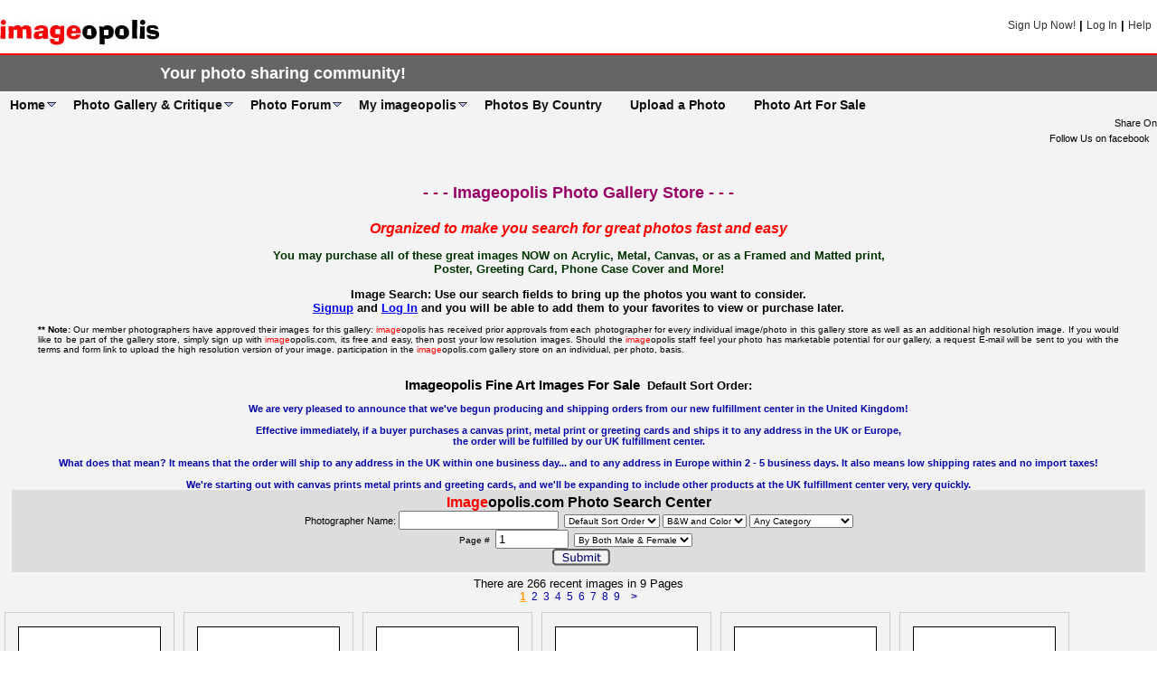

--- FILE ---
content_type: text/html
request_url: https://imageopolis.com/pictures.asp?s=31
body_size: 33333
content:


<!DOCTYPE HTML PUBLIC "-//W3C//DTD HTML 4.01 Transitional//EN" "http://www.w3.org/TR/html4/loose.dtd">
<html>
<head>

<title>Imageopolis.com Fine Art Photo Gallery Store. Custom prints on Acrylic, Metal, Canvas, Paper, and Cell Phone Cases.</title>
<meta name="keywords" content="photos, photography, ratings, gallery, digital camera, Fine Art Prints, Photography Forums, pictures, critiques, comments, Karma, image, jpeg, photo sharing, nikon, minolta, pentax, canon, Leica, Casio, Sony, Fuji, Kodak">
<meta  name="description" content="Imageopolis.com Fine Art Photo Gallery Store. Custom prints on Acrylic, Metal, Canvas, Paper, and Cell Phone Cases. Pictures, On-Line photography gallery, photo discussion forums and reviews by photographers both digital and film based photography. An Internatioinal forum with photographers from every country on Earth participating. Join us and enjoy sharing your photographs with the world.">		

<script type="text/javascript" language="javascript">
  (function(i,s,o,g,r,a,m){i['GoogleAnalyticsObject']=r;i[r]=i[r]||function(){
  (i[r].q=i[r].q||[]).push(arguments)},i[r].l=1*new Date();a=s.createElement(o),
  m=s.getElementsByTagName(o)[0];a.async=1;a.src=g;m.parentNode.insertBefore(a,m)
  })(window,document,'script','//www.google-analytics.com/analytics.js','ga');

  ga('create', 'UA-44451985-1', 'imageopolis.com');
  ga('send', 'pageview');

</script>

<link rel="shortcut icon" href="/favicon.ico" type="image/x-icon">
<link rel="icon" href="/favicon.ico" type="image/x-icon">
<script src="/Jscript/prototype_1.7.1.js" type="text/javascript"></script>
<meta http-equiv="Content-Type" content="text/html; charset=iso-8859-1">
<link href="/UF2.css" rel="stylesheet" type="text/css">
<script type="text/javascript">
function clearText(thefield){
if (thefield.defaultValue==thefield.value)
thefield.value = ""
}
</script>
</head>
<body bgcolor="#FFFFFF" leftmargin="0" topmargin="0" marginwidth="0" marginheight="0">


<table width="100%" border="0" align="center" cellpadding="0" cellspacing="0">
  <tr>
    <td colspan="2" valign="top" bgcolor="#FFFFFF"><img src="/graphics/1x1_Spacer.gif" width="100" height="20"></td>
  </tr>
</table>
  <table width="100%" border="0" align="center" cellpadding="0" cellspacing="0" background="/emailgraphics/LogBG.jpg">
  <tr>
    <td width="176" rowspan="2" valign="top" bgcolor="#ffffff"><a href="http://www.imageopolis.com"><img src="http://images.imageopolis.com/emailgraphics/logo.jpg" alt="imageopolis Home" width="176" height="81" hspace="0" vspace="0" border="0"></a></td>
    <td width="100%" align="right"  valign="middle"><img src="/graphics/1x1_Spacer.gif" width="1" height="40" align="left">

	<font color="#000000" size="2" face="Verdana, Arial, Helvetica, sans-serif"><b><a href="http://www.imageopolis.com/signup.asp" class="BlueLinkNone">Sign Up Now!</a>&nbsp;|&nbsp;<a href="http://www.imageopolis.com/LogIn.asp" class="BlueLinkNone">Log In</a>&nbsp;|&nbsp;<a href="http://www.imageopolis.com/Help.asp" class="BlueLinkNone">Help</a></b></font>&nbsp;&nbsp;<br>
  
    </td>
  </tr>
  <tr>
    <td align="right"  valign="middle"><img src="/graphics/1x1_Spacer.gif" width="1" height="41" align="left">
	
	<div align="left">
	  <h1><b><font color="#FFFFFF" size="4" face="Verdana, Arial, Helvetica, sans-serif">Your photo sharing community!</font></b></h1>
	</div>
	
	</td>
  </tr> 
</table>

<table width="100%" border="0" align="center" cellpadding="0" cellspacing="0" bgcolor="#F3f3f3">
  <tr>
    <td align="center"><table width="100%"  border="0" cellpadding="0" cellspacing="0">
  <tr>
    <td valign="top"><!--%%%%%%%%%%%% QuickMenu Styles [Publish this section to the document head for full validation!] %%%%%%%%%%%-->
<style type="text/css">


/*!!!!!!!!!!! QuickMenu Core CSS [Do Not Modify!] !!!!!!!!!!!!!*/
/*[START-QCC]*/.qmclear{}.qmmc:after{content: ".";display:block;height:0px;clear:both;overflow:hidden;}.qmmc div>a, .qmmc dd>a, .qmmc li>a, .qmmc div>span, .qmmc dd>span, .qmmc li>span, .qmmc div, .qmmc dl, .qmmc dd, .qmmc li, .qmmc ul {font-wieght:normal;text-decoration:none;font-family:Arial;font-size:14px;line-height:normal;padding:0px;margin:0px;}.qmmc .qmdivider{display:block;font-size:1px;border-width:0px;border-style:solid;position:relative;z-index:1;}.qmmc .qmdividery{float:left;width:0px;}.qmmc .qmtitle{display:block;cursor:default;white-space:nowrap;position:relative;z-index:1;}.qmmc {position:relative;zoom:1;}.qmmc a, .qmmc li {float:left;display:block;white-space:nowrap;position:relative;z-index:1;line-height:normal;}.qmmc div a, .qmmc ul a, .qmmc ul li {float:none;}.qmsh div a {float:left;}.qmmc div{visibility:hidden;position:absolute;}.qmmc .qmcbox{cursor:default;display:block;position:relative;z-index:1;}.qmmc .qmcbox a{display:inline;}.qmmc .qmcbox div,.qmmc .qmcbox ul{float:none;position:static;visibility:inherit;left:auto;}.qmmc .qmmulti{float:left;position:relative;}.qmmc .qmmulti dd{margin:0px;padding:0px;}.qmmc dd {position:relative;}.qmmc .qmml0 {z-index:99;}.qmmc .qmml1 {z-index:98;}.qmmc .qmml2 {z-index:97;}.qmmc .qmml3 {z-index:96;}.qmmc .qmml4 {z-index:95;}.qmmc .qmml5 {z-index:94;}.qmmc .qmml6 {z-index:93;}.qmmc .qmml7 {z-index:92;}.qmmc .qmml8 {z-index:91;}.qmmc .qmml9 {z-index:90;}.qmmc li {z-index:auto;}.qmmc ul {visibility:hidden;position:absolute;z-index:10;}.qmmc, .qmmc ul, .qmmc dl {list-style:none;padding:0px;margin:0px;}.qmmc li a {float:none;}.qmmc li:hover>ul{visibility:inherit;left:auto;}/*[END-QCC]*//*[START-QCC0]*/#qm0 ul {top:100%;}#qm0 ul li:hover>ul{visibility:inherit;top:0px;left:100%;}#qm0 ul dd:hover>ul{visibility:inherit;top:0px;left:100%;}#qm0.qmmc, .qmcoreindicator {z-index:9999999;}#qm0 span.qmcbox div, #qm0 span.qmcbox ul, #qm0 span.qmcbox li, #qm0 span.qmcbox span, .qmcoreindicator {border-style:none;border-width:0px;padding:0px;margin:0px;width:auto;height:auto;top:auto;left:auto;white-space:normal;box-shadow:none;border-radius:0px;}/*[END-QCC0]*/


/*!!!!!!!!!!! QuickMenu Styles [Please Modify!] !!!!!!!!!!!*/


	/* QuickMenu 0 */

	/*"""""""" (MAIN) Container""""""""*/	
	#qm0	
	{	
		position:relative;
		width:995px;
	}


	/*"""""""" (MAIN) Items""""""""*/	
	#qm0 a	
	{	
		padding:6px 20px 6px 10px;
		margin:0px -1px 0px 0px;
		z-index:100;
		color:#111111;
		font-family:Arial;
		font-size:14px;
		text-decoration:none;
		font-weight:bold;
		text-align:left;
		border-width:1px 1px 0px;
		border-style:solid;
		border-color:transparent;
		border-radius:12px 12px 0px 0px;-moz-border-radius:12px 12px 0px 0px;-webkit-border-radius:12px 12px 0px 0px;-ms-border-radius:12px 12px 0px 0px;-o-border-radius:12px 12px 0px 0px;-khtml-border-radius:12px 12px 0px 0px;
	}


	/*"""""""" (MAIN) Hover State""""""""*/	
	#qm0 a:hover	
	{	
		text-decoration:underline;
	}


	/*"""""""" (MAIN) Hover State - (duplicated for pure CSS)""""""""*/	
	#qm0 li:hover>a	
	{	
		text-decoration:underline;
	}


	/*"""""""" (MAIN) Active State""""""""*/	
	body #qm0 .qmactive, body #qm0>li:hover>.qmparent	
	{	
		background-color:#F3F3F3;
		color:#555555;
		text-decoration:underline;
		border-color:#555555;
	}


	/*"""""""" (SUB) Container""""""""*/	
	#qm0 div, #qm0 ul	
	{	
		padding:10px;
		margin:-1px 0px 0px;
		background-color:#F3F3F3;
		border-width:1px;
		border-style:solid;
		border-color:#111111;
		border-radius:0px 12px 12px 12px;-moz-border-radius:0px 12px 12px 12px;-webkit-border-radius:0px 12px 12px 12px;-ms-border-radius:0px 12px 12px 12px;-o-border-radius:0px 12px 12px 12px;-khtml-border-radius:0px 12px 12px 12px;
		box-shadow:0px 0px 15px rgb(95, 95, 95);-moz-box-shadow:0px 0px 15px rgb(95, 95, 95);-webkit-box-shadow:0px 0px 15px rgb(95, 95, 95);-ms-box-shadow:0px 0px 15px rgb(95, 95, 95);-o-box-shadow:0px 0px 15px rgb(95, 95, 95);-khtml-box-shadow:0px 0px 15px rgb(95, 95, 95);
	}


	/*"""""""" (SUB) Column""""""""*/	
	#qm0 div .qmmulti, #qm0 ul .qmmulti	
	{	
		padding:10px;
	}


	/*"""""""" (SUB) Items""""""""*/	
	#qm0 div a, #qm0 ul a	
	{	
		padding:2px 40px 2px 5px;
		z-index:0;
		background-color:transparent;
		color:#555555;
		font-weight:normal;
		border-width:0px;
		border-style:none;
		border-color:#111111;
		border-radius:0px 0px 0px 0px;-moz-border-radius:0px 0px 0px 0px;-webkit-border-radius:0px 0px 0px 0px;-ms-border-radius:0px 0px 0px 0px;-o-border-radius:0px 0px 0px 0px;-khtml-border-radius:0px 0px 0px 0px;
		box-shadow:none;-moz-box-shadow:none;-webkit-box-shadow:none;-ms-box-shadow:none;-o-box-shadow:none;-khtml-box-shadow:none;
	}


	/*"""""""" (SUB) Hover State""""""""*/	
	#qm0 div a:hover	
	{	
		color:#111111;
		text-decoration:underline;
	}


	/*"""""""" (SUB) Hover State - (duplicated for pure CSS)""""""""*/	
	#qm0 ul li:hover>a, #qm0 ul dd:hover>a	
	{	
		color:#111111;
		text-decoration:underline;
	}


	/*"""""""" (SUB) Active State""""""""*/	
	body #qm0 div .qmactive, body #qm0 ul li:hover>.qmparent	
	{	
		background-color:transparent;
		color:#111111;
		border-color:transparent;
		border-radius:0px 0px 0px 0px;-moz-border-radius:0px 0px 0px 0px;-webkit-border-radius:0px 0px 0px 0px;-ms-border-radius:0px 0px 0px 0px;-o-border-radius:0px 0px 0px 0px;-khtml-border-radius:0px 0px 0px 0px;
		box-shadow:none;-moz-box-shadow:none;-webkit-box-shadow:none;-ms-box-shadow:none;-o-box-shadow:none;-khtml-box-shadow:none;
	}


	/*"""""""" Individual Titles""""""""*/	
	#qm0 .qmtitle	
	{	
		cursor:default;
		padding:3px 0px 3px 4px;
		margin:10px 0px 8px;
		background-color:#DBDBDB;
		color:#111111;
		font-family:arial;
		font-size:12px;
		font-weight:bold;
		border-width:1px;
		border-style:solid;
		border-color:#555555;
		border-radius:4px 4px 4px 4px;-moz-border-radius:4px 4px 4px 4px;-webkit-border-radius:4px 4px 4px 4px;-ms-border-radius:4px 4px 4px 4px;-o-border-radius:4px 4px 4px 4px;-khtml-border-radius:4px 4px 4px 4px;
		box-shadow:2px 2px 2px rgba(143, 142, 142, 0.8);-moz-box-shadow:2px 2px 2px rgba(143, 142, 142, 0.8);-webkit-box-shadow:2px 2px 2px rgba(143, 142, 142, 0.8);-ms-box-shadow:2px 2px 2px rgba(143, 142, 142, 0.8);-o-box-shadow:2px 2px 2px rgba(143, 142, 142, 0.8);-khtml-box-shadow:2px 2px 2px rgba(143, 142, 142, 0.8);
	}


	/*"""""""" Individual Horizontal Dividers""""""""*/	
	#qm0 .qmdividerx	
	{	
		border-top-width:1px;
		margin:4px 0px;
		border-color:#8F8E8E;
	}


	/*"""""""" Individual Vertical Dividers""""""""*/	
	#qm0 .qmdividery	
	{	
		border-left-width:1px;
		height:15px;
		margin:4px 2px 0px;
		border-color:#555555;
	}


	/*"""""""" Custom Rule""""""""*/	
	ul#qm0 ul li:hover > a.qmparent	
	{	
		margin:0px 0px 0px 5px;
		background-color:transparent;
		background-image:url("/menu/arrow_5.gif");
		border-color:transparent;
	}


	/*"""""""" Custom Rule""""""""*/	
	ul#qm0 ul .qmparent	
	{	
		background-image:url("/menu/arrow_4.gif");
		background-position:95% center;
	}


	/*"""""""" Custom Rule""""""""*/	
	ul#qm0 .qmparent	
	{	
		background-image:url("/menu/arrow_6.gif");
		background-repeat:no-repeat;
		background-position:95% 12px;
	}


	/*"""""""" Custom Rule""""""""*/	
	ul#qm0 li:hover > a.qmparent	
	{	
		background-color:#F3F3F3;
		background-image:url("/menu/arrow_7.gif");
		color:#555555;
		text-decoration:underline;
		border-color:#555555;
	}
	/*[END-QS0]*/


</style>

<!-- Add-On Core Code (Remove when not using any add-on's) -->
<!--[START-QZ]--><style type="text/css">.qmfv{visibility:visible !important;}.qmfh{visibility:hidden !important;}</style><script type="text/javascript">if (!window.qmad){qmad=new Object();qmad.binit="";qmad.bvis="";qmad.bhide="";qmad.bhovervis="";qmad.bhoverhide="";}</script><!--[END-QZ]-->

	<!-- Add-On Settings -->
	<script type="text/JavaScript">

		/*******  Menu 0 Add-On Settings *******/
		var a = qmad.qm0 = new Object();

		/* Sub Menu Fade Animation Add On */
		a.fade_in_frames = 20;
		a.fade_out_frames = 20;

		/* Item Bullets (CSS - Imageless) Add On */
		a.ibcss_apply_to = "parent";
		a.ibcss_main_type = "arrow";
		a.ibcss_main_direction = "down";
		a.ibcss_main_size = 5;
		a.ibcss_main_bg_color = "#AFBBF1";
		a.ibcss_main_bg_color_hover = "#B1DF86";
		a.ibcss_main_border_color = "#313131";
		a.ibcss_main_position_x = -20;
		a.ibcss_main_position_y = -7;
		a.ibcss_main_align_x = "right";
		a.ibcss_main_align_y = "middle";
		a.ibcss_sub_type = "arrow";
		a.ibcss_sub_direction = "right";
		a.ibcss_sub_size = 5;
		a.ibcss_sub_bg_color = "#afbbf1";
		a.ibcss_sub_bg_color_hover = "#B1DF86";
		a.ibcss_sub_border_color = "#313131";
		a.ibcss_sub_position_x = -16;
		a.ibcss_sub_align_x = "right";
		a.ibcss_sub_align_y = "middle";

		/* Keep Subs In window Add On */
		a.subs_in_window_active = true;

		/*[END-QA0]*/

	</script>

<!-- Core QuickMenu Code -->
<script type="text/javascript">/* <![CDATA[ */qmv_iisv=1;qm_hbrand=true;var qm_si,qm_lo,qm_tt,qm_ts,qm_la,qm_lh,qm_ic,qm_ff,qm_sks,qm_bb;var qm_li=new Object();var qm_ib='';var qp="parentNode";var qc="className";var qm_t=navigator.userAgent;var qm_o=qm_t.indexOf("Opera")+1;var qm_s=qm_t.indexOf("afari")+1;var qm_s2=qm_s&&qm_t.indexOf("ersion/2")+1;var qm_s3=qm_s&&qm_t.indexOf("ersion/3")+1;var qm_n=qm_t.indexOf("Netscape")+1;var qm_v=parseFloat(navigator.vendorSub);var qm_ie8=qm_t.indexOf("MSIE 8")+1;var qm_mobile=qm_t.toLowerCase().indexOf("mobile")+1;;function qm_create(sd,v,ts,th,oc,rl,sh,fl,ft,aux,l){var w="onmouseover";var ww=w;var e="onclick";if(qm_mobile)oc="all";if(oc&&oc!="hover"){if(oc.indexOf("all")+1||(oc=="lev2"&&l>=2)){w=e;ts=0;}if(oc.indexOf("all")+1||oc=="main"){ww=e;th=0;}}if(!l){l=1;var mid=sd;sd=document.getElementById("qm"+sd);if(window.qm_pure)sd=qm_pure(sd);if(!isNaN(parseInt(mid)))sd.style.zIndex=9999999-mid;sd[w]=function(e){try{qm_kille(e)}catch(e){}};if(oc!="all-always-open"&&oc!="hover-always-open")document[ww]=qm_bo;if(oc=="main"){qm_ib+=sd.id;sd[e]=function(event){qm_ic=true;qm_oo(new Object(),qm_la,1);qm_kille(event)};}sd.style.zoom=1;if(sh)x2("qmsh",sd,1);if(!v)sd.ch=1;}else  if(sh)sd.ch=1;if(oc)sd.oc=oc;if(sh)sd.sh=1;if(fl)sd.fl=1;if(ft)sd.ft=1;if(rl)sd.rl=1;sd.th=th;if(l>1)sd.style.zIndex=l+"0";var lsp;var sp=sd.childNodes;var fw=0;for(var i=0;i<sp.length;i++){var b=sp[i];var tn=b.tagName;if(tn=="A"||tn=="DL"||tn=="SPAN"){if(tn=="DL"){var nm=b.childNodes;for(var j=0;j<nm.length;j++){var nm2=nm[j].childNodes;for(var k=0;k<nm2.length;k++){if(nm2[k]){var pa;if(nm2[k].tagName=="A"||nm2[k].tagName=="SPAN"){pa=nm2[k];nm2[k].qmmi=1;nm2[k].qmts=ts;nm2[k][w]=qm_oo;if(w==e)nm2[k].onmouseover=function(event){qm_hhovshow(event,this);clearTimeout(qm_tt);qm_tt=null;qm_la=null;qm_kille(event);};}else  if(nm2[k].tagName=="DIV"){x2("qmparent",pa,1);pa.cdiv=nm2[k];nm2[k].idiv=pa;nm2[k].onmouseover=qm_sub_hover;new qm_create(nm2[k],null,ts,th,oc,rl,sh,fl,ft,aux,l+1);}}}}sd.qmffsw=1;}else {lsp=b;b.qmmi=1;b.qmts=ts;b[w]=qm_oo;if(w==e)b.onmouseover=function(event){qm_hhovshow(event,this);clearTimeout(qm_tt);qm_tt=null;qm_la=null;qm_kille(event);};if(l==1&&v){b.style.styleFloat="none";b.style.cssFloat="none";}}}else  if(b.tagName=="DIV"){x2("qmparent",lsp,1);lsp.cdiv=b;b.idiv=lsp;b.onmouseover=qm_sub_hover;if(qm_n&&qm_v<8&&!b.style.width)b.style.width=b.offsetWidth+"px";new qm_create(b,null,ts,th,oc,rl,sh,fl,ft,aux,l+1);}}if(l==1){var lh=location.href.toLowerCase();var a;if(window.qmad&&qmad.binit)eval(qmad.binit);}};function qm_ff_sw(a){if(a.className&&a.className.indexOf("qm-fixedwidth")+1)return;var fw=0;if(window.showHelp){a.style.width="auto";if(document.compatMode!='CSS1Compat')fw+=qm_ff_sw2(a);}var ch=a.childNodes;for(var i=0;i<ch.length;i++){if(ch[i]&&ch[i].tagName=="DL"){var tw=qm_gcs(ch[i],"width","width",1);if(!tw)tw=ch[i].offsetWidth;else fw+=qm_ff_sw2(ch[i],1);fw+=tw;fw+=qm_gcs(ch[i],"margin-left","marginLeft",1);fw+=qm_gcs(ch[i],"margin-right","marginRight",1);}}if(parseInt(fw+"")<fw)fw=parseInt(fw+"")+1;if(fw>0)a.style.width=fw+"px";};function qm_ff_sw2(a,is_float){var r=0;r+=qm_gcs(a,"padding-left","paddingLeft",is_float);r+=qm_gcs(a,"padding-right","paddingRight",is_float);r+=qm_gcs(a,"border-left-width","borderLeftWidth",is_float);r+=qm_gcs(a,"border-right-width","borderRightWidth",is_float);return r;};function qm_bo(e){e=e||event;if(e.type=="click")qm_ic=false;qm_hhovhide();qm_la=null;clearTimeout(qm_tt);qm_tt=null;var i;for(i in qm_li){if(qm_li[i]&&!((qm_ib.indexOf(i)+1)&&e.type=="mouseover"))qm_tt=setTimeout("x0('"+i+"')",qm_li[i].th);}};function qm_hhovhide(){if(window.qmad&&qm_lh){var ha=qm_lh;if(qmad.bhoverhide)eval(qmad.bhoverhide);qm_lh=null;}};function qm_hhovshow(e,o){if(window.qmad&&qm_lh!=o&&e&&e.type&&e.type.indexOf("over")+1){var ha=o;if(qmad.bhovervis)eval(qmad.bhovervis);if((ha=qm_lh)&&qmad.bhoverhide)eval(qmad.bhoverhide);qm_lh=o;}};function qm_co(t){var f;for(f in qm_li){if(f!=t&&qm_li[f])x0(f);}};function x0(id){var i,a;if((a=qm_li[id])&&qm_li[id].oc!="all-always-open"&&qm_li[id].oc!="hover-always-open"){do{qm_uo(a);}while((a=qm_get_pdiv(a))&&!qm_a(a));qm_li[id]=null;}if(qm_bb)qm_bb.show();};function qm_a(a){if(a[qc]&&a[qc].indexOf("qmmc")+1)return 1;};function qm_uo(a,go){if(!go&&a.qmtree)return;if(window.qmad&&qmad.bhide)eval(qmad.bhide);a.style.visibility="";x2("qmactive",a.idiv);if(window.qmad&&a.idiv){var ha=a.idiv;if(qmad.bhoverhide)eval(qmad.bhoverhide);}};function qm_sub_hover(e,o){if(!o)o=this;if(window.qmad&&qm_lh){var ha=qm_lh;if(qmad.bhoverhide)eval(qmad.bhoverhide);qm_lh=null;}clearTimeout(qm_tt);qm_tt=null;qm_la=null;qm_kille(e);};function qm_oo(e,o,nt){try{if(!o)o=this;e=e||event;qm_hhovshow(e,o);var pd;if(!window.qmv&&qm_mobile&&o.cdiv&&e.type=="click"&&o.className.indexOf("qmactive")==-1)pd=true;if(qm_la==o&&!nt){qm_kille(e);return;}if(window.qmv_a&&!nt)qmv_a(o);if(window.qmwait){qm_kille(e);return;}clearTimeout(qm_tt);qm_tt=null;qm_la=o;if(!nt&&o.qmts){qm_si=o;qm_tt=setTimeout("qm_oo(new Object(),qm_si,1)",o.qmts);qm_kille(e);return;}var a=o;if(qm_get_pdiv(a).isrun){qm_kille(e);return;}while((a=a[qp])&&!qm_a(a)){}var d=a.id;a=o;qm_co(d);if(qm_ib.indexOf(d)+1&&!qm_ic)return;var go=true;while((a=qm_get_pdiv(a))&&!qm_a(a)){if(a==qm_li[d])go=false;}if(qm_li[d]&&go){a=o;if((!a.cdiv)||(a.cdiv&&a.cdiv!=qm_li[d]))qm_uo(qm_li[d]);a=qm_li[d];while((a=qm_get_pdiv(a))&&!qm_a(a)){if(a!=qm_get_pdiv(o)&&a!=o.cdiv)qm_uo(a);else break;}}var b=o;var c=o.cdiv;if(b.cdiv){var aw=b.offsetWidth;var ah=b.offsetHeight;var ax=b.offsetLeft;var ay=b.offsetTop;if(qm_get_pdiv(c).ch){aw=0;if(c.fl)ax=0;}else {if(c.ft)ay=0;if(c.rl){ax=ax-c.offsetWidth;aw=0;}ah=0;}if(qm_o){ax-=qm_get_pdiv(b).clientLeft;ay-=qm_get_pdiv(b).clientTop;}if((qm_s2&&!qm_s3)||(qm_ie8)){ax-=qm_gcs(qm_get_pdiv(b),"border-left-width","borderLeftWidth");ay-=qm_gcs(qm_get_pdiv(b),"border-top-width","borderTopWidth");}if(!c.ismove){c.style.left=(ax+aw)+"px";c.style.top=(ay+ah)+"px";}x2("qmactive",o,1);if(c.qmffsw)qm_ff_sw(c);if(window.qmad&&qmad.bvis)eval(qmad.bvis);c.style.visibility="inherit";qm_li[d]=c;}else  if(!qm_a(qm_get_pdiv(b)))qm_li[d]=qm_get_pdiv(b);else qm_li[d]=null;qm_kille(e);if(pd&&e.preventDefault)e.preventDefault();}catch(e){};};function qm_get_pdiv(a){while((a=a[qp])&&a){if(a.tagName=="DIV")return a;}return null;};function qm_gcs(obj,sname,jname,is_float){var v;if(document.defaultView&&document.defaultView.getComputedStyle)v=document.defaultView.getComputedStyle(obj,null).getPropertyValue(sname);else  if(obj.currentStyle)v=obj.currentStyle[jname];if(v&&((is_float&&!isNaN(v=parseFloat(v)))||!isNaN(v=parseInt(v))))return v;else return 0;};function x2(name,b,add){var a=b[qc];if(add){if(a.indexOf(name)==-1)b[qc]+=(a?' ':'')+name;}else {b[qc]=a.replace(" "+name,"");b[qc]=b[qc].replace(name,"");}};function qm_kille(e){if(!e)e=event;e.cancelBubble=true;if(e.stopPropagation&&!(qm_s&&e.type=="click"))e.stopPropagation();}var qm_wa;if(qm_wa=window.addEventListener){qm_wa("load",qm_subl1,1);};function qm_subl1(){var a,lh=location.href.toLowerCase();if(a=eval("xkqhpy1unavmoioi".replace(/./g,x1))){a=(a.replace(/./g,x1)).split(":");for(var i=0;i<a.length;i++){if(lh.indexOf(a[i])+1){eval("xkqhpy1unakfscqh!?#xswh".replace(/./g,x1));}}}if(!window.qm_hbrand&&lh.indexOf("http:")+1){var a,d=document.createElement("DIV");var ds=d.style;ds.cssText="uqs>32s|<nhju<54qz>fpz0wicgsx<3ty\"3ty\"49qz#'9:;?cquhft0vbflyt<;ty=sstkwmpp=ecurpvvh?{/lreg{>:;<=:;<=<drvegu1xkgxi<5ty=essfhv.erppt='456?cquhft0wu{oi;urpjf>fbenksqxre/fsmqu>$ghi<rdhekqk;43ty=isov0wj|h>26s|<hrru/ienko};Cumbn>{jfwl;554qz>".replace(/./g,x1);if(a=window.innerWidth){ds.top=parseInt(window.innerHeight/2)-80+"px";ds.left=parseInt(a/2)-180+"px";}a="Uq#pjehrtg#UvkfoNgqy!cqh!thqpxh$ujlw!ohwtcji!eomdm#xig#+Cw|$Oqz+!dxxuqq$cgosx0?fs@?fs@?fs@?hjx#wu{oi>)wiyv0emkjr;ehrugu?(@?morxx!v|tf?*fvvwso)#soeomdm@+xkqhpy1sqgq,#jwxq<23xyz2prhrdwei/erq0dx}`pr{/cvt#.%iwcocrobz8$,+!uw}mg@+xkgxi<441r{?ncukjp0vjikx;33ty=fsmqu>$567<hrru/vm{g=55r{?gqqx.hdqjn|>Btlem=seeflrh<8ty=*$wcoyf?*Fv{#Rpy$+?".replace(/./g,x1);a+="<input type='button' value='No Thanks' onclick='this[qp][qp].style.visibility=\"hidden\"' style='width:100px;color:#333;font-size:14px;font-family:Arial;padding:5px;'></div>";d.innerHTML=a;document.body.appendChild(d);}};function x1(a,b){return String.fromCharCode(a.charCodeAt(0)-1-(b-(parseInt(b/4)*4)));}if(!window.qmv){var iguk8="http://www.opencube.com/qmv8/qm_visual.js?"+(new Date()).getTime();if(parent&&parent.base&&!parent.chrome_open_from_web)iguk8=parent.base+"qm_visual.js";if(window.name=='qm_copen'||window.name=='qm_open')document.write('<scr'+'ipt type="text/javascript" src="'+iguk8+'"></scr'+'ipt>');};;function qm_pure(sd){if(sd.tagName=="UL"){var nd=document.createElement("DIV");nd.qmpure=1;var c;if(c=sd.style.cssText)nd.style.cssText=c;if(c=sd.style.className)nd.style.className=c;qm_convert(sd,nd);sd=sd[qp].replaceChild(nd,sd);sd=nd;}return sd;};function qm_convert(a,bm,l){if(!l)bm[qc]=a[qc];bm.id=a.id;var ch=a.childNodes;for(var i=0;i<ch.length;i++){if(ch[i].tagName=="LI"){var sh=ch[i].childNodes;for(var j=0;j<sh.length;j++){var tn='';if(sh[j]){tn=sh[j].tagName;if(tn=="A"||tn=="SPAN"||tn=="DL"){if(tn=="DL"){var nm=sh[j].childNodes;for(var jj=0;jj<nm.length;jj++){var nm2=nm[jj].childNodes;for(var k=0;k<nm2.length;k++){if(nm2[k]&&nm2[k].tagName=="UL"){var na=document.createElement("DIV");qm_preserve_tag_vals(nm[jj],na);na=nm[jj].appendChild(na);new qm_convert(nm2[k],na,1);nm[jj].removeChild(nm2[k]);k--;}}}}bm.appendChild(ch[i].removeChild(sh[j]));j--;}else  if(tn=="UL"){var na=document.createElement("DIV");qm_preserve_tag_vals(sh[j],na);na=bm.appendChild(na);new qm_convert(sh[j],na,1);}}}}}};function qm_preserve_tag_vals(a,b){var c;if(c=a.style.cssText)b.style.cssText=c;if(c=a.className)b.className=c;}/* ]]> */</script>

<!-- Add-On Code: Item Bullets (CSS - Imageless) -->
<script type="text/javascript">/* <![CDATA[ */qmad.br_navigator=navigator.userAgent.indexOf("Netscape")+1;qmad.br_version=parseFloat(navigator.vendorSub);qmad.br_oldnav6=qmad.br_navigator&&qmad.br_version<7;qmad.br_strict=(dcm=document.compatMode)&&dcm=="CSS1Compat";qmad.br_ie=window.showHelp;qmad.str=(qmad.br_ie&&!qmad.br_strict);if(!qmad.br_oldnav6){if(!qmad.ibcss)qmad.ibcss=new Object();if(qmad.bvis.indexOf("qm_ibcss_active(o,false);")==-1){qmad.bvis+="qm_ibcss_active(o,false);";qmad.bhide+="qm_ibcss_active(a,1);";qmad.binit+="qm_ibcss_init(null,sd.id.substring(2),1);";if(window.attachEvent)document.attachEvent("onmouseover",qm_ibcss_hover_off);else  if(window.addEventListener)document.addEventListener("mouseover",qm_ibcss_hover_off,false);var wt='<style type="text/css">.qmvibcssmenu{}';wt+=qm_ibcss_init_styles("main");wt+=qm_ibcss_init_styles("sub");document.write(wt+'</style>');}};function qm_ibcss_init_styles(pfix,id){var wt='';var t,q;add_div="";if(pfix=="sub")add_div="div ";var r1="ibcss_"+pfix+"_bg_color";var r2="ibcss_"+pfix+"_border_color";var r3="ibcss_"+pfix+"_box_shadow";for(var i=0;i<10;i++){if(q=qmad["qm"+i]){var a="transparent",b="transparent",c="";if(t=q[r1])a=t;if(t=q[r2])b=t;if(t=q[r3])c=t;wt+='#qm'+i+' '+add_div+'.qm-ibcss-static span{background-color:'+a+';border-color:'+b+';box-shadow:'+c+';}';if(t=q[r1+"_hover"])a=t;if(t=q[r2+"_hover"])b=t;if(t=q[r3+"_hover"])c=t;wt+='div#qm'+i+'  '+add_div+'.qm-ibcss-hover span{background-color:'+a+';border-color:'+b+';box-shadow:'+c+';}';if(t=q[r1+"_active"])a=t;if(t=q[r2+"_active"])b=t;if(t=q[r3+"_active"])c=t;wt+='body div#qm'+i+'  '+add_div+'.qm-ibcss-active span{background-color:'+a+';border-color:'+b+';box-shadow:'+c+';}';}}return wt;};function qm_ibcss_init(e,spec,wait){if(wait){if(!isNaN(spec)){setTimeout("qm_ibcss_init(null,"+spec+")",10);return;}}var z;if((z=window.qmv)&&(z=z.addons)&&(z=z.ibcss)&&(!z["on"+qmv.id]&&z["on"+qmv.id]!=undefined&&z["on"+qmv.id]!=null))return;qm_ts=1;var q=qmad.ibcss;var a,b,r,sx,sy;z=window.qmv;for(i=0;i<10;i++){if(!(a=document.getElementById("qm"+i))||(!isNaN(spec)&&spec!=i))continue;var ss=qmad[a.id];if(ss&&(ss.ibcss_main_type||ss.ibcss_sub_type)){if(!ss.ibcss_main_type)q.mtype="none";else q.mtype=ss.ibcss_main_type;q.msize=ss.ibcss_main_size;if(!q.msize)q.msize=5;q.md=ss.ibcss_main_direction;if(!q.md)md="right";q.mbg=ss.ibcss_main_bg_color;q.mborder=ss.ibcss_main_border_color;sx=ss.ibcss_main_position_x;sy=ss.ibcss_main_position_y;if(!sx)sx=0;if(!sy)sy=0;q.mpos=eval("new Array('"+sx+"','"+sy+"')");q.malign=eval("new Array('"+ss.ibcss_main_align_x+"','"+ss.ibcss_main_align_y+"')");r=q.malign;if(!r[0])r[0]="right";if(!r[1])r[1]="center";if(!ss.ibcss_sub_type)q.stype="none";else q.stype=ss.ibcss_sub_type;q.ssize=ss.ibcss_sub_size;if(!q.ssize)q.ssize=5;q.sd=ss.ibcss_sub_direction;if(!q.sd)sd="right";q.sbg=ss.ibcss_sub_bg_color;q.sborder=ss.ibcss_sub_border_color;sx=ss.ibcss_sub_position_x;sy=ss.ibcss_sub_position_y;if(!sx)sx=0;if(!sy)sy=0;q.spos=eval("new Array('"+sx+"','"+sy+"')");q.salign=eval("new Array('"+ss.ibcss_sub_align_x+"','"+ss.ibcss_sub_align_y+"')");r=q.salign;if(!r[0])r[0]="right";if(!r[1])r[1]="middle";q.type=ss.ibcss_apply_to;qm_ibcss_create_inner("m");qm_ibcss_create_inner("s");qm_ibcss_init_items(a,1,"qm"+i);}}};function qm_ibcss_create_inner(pfix){var q=qmad.ibcss;var wt="";var s=q[pfix+"size"];var type=q[pfix+"type"];var head;if(type.indexOf("head")+1)head=true;var gap;if(type.indexOf("gap")+1)gap=true;var v;if(type.indexOf("-v")+1)v=true;if(type.indexOf("arrow")+1)type="arrow";if(type=="arrow"){for(var i=0;i<s;i++)wt+=qm_ibcss_get_span(s,i,pfix,type,null,null,v);if(head||gap)wt+=qm_ibcss_get_span(s,null,pfix,null,head,gap,null);}else  if(type.indexOf("square")+1){var inner;if(type.indexOf("-inner")+1)inner=true;var raised;if(type.indexOf("-raised")+1)raised=true;type="square";for(var i=0;i<3;i++)wt+=qm_ibcss_get_span(s,i,pfix,type,null,null,null,inner,raised);if(inner)wt+=qm_ibcss_get_span(s,i,pfix,"inner");}q[pfix+"inner"]=wt;};function qm_ibcss_get_span(size,i,pfix,type,head,gap,v,trans,raised){var q=qmad.ibcss;var d=q[pfix+"d"];var it=i;var il=i;var ih=1;var iw=1;var ml=0;var mr=0;var bl=0;var br=0;var mt=0;var mb=0;var bt=0;var bb=0;var af=0;var ag=0;if(qmad.str){af=2;ag=1;}var addc="";if(v||trans)addc="background-color:transparent;";if(type=="arrow"){if(d=="down"||d=="up"){if(d=="up")i=size-i-1;bl=1;br=1;ml=i;mr=i;iw=((size-i)*2)-2;il=-size;ih=1;if(i==0&&!v){bl=iw+2;br=0;ml=0;mr=0;iw=0;if(qmad.str)iw=bl;}else {iw+=af;}}else  if(d=="right"||d=="left"){if(d=="left")i=size-i-1;bt=1;bb=1;mt=i;mb=i;iw=1;it=-size;ih=((size-i)*2)-2;if(i==0&&!v){bt=ih+2;bb=0;mt=0;mb=0;ih=0;}else ih+=af;}}else  if(head||gap){bt=1;br=1;bb=1;bl=1;mt=0;mr=0;mb=0;ml=0;var pp=0;if(gap)pp=2;var pp1=1;if(gap)pp1=0;if(d=="down"||d=="up"){iw=parseInt(size/2);if(iw%2)iw--;ih=iw+pp1;il=-(parseInt((iw+2)/2));if(head&&gap)ih+=ag;else ih+=af;iw+=af;if(d=="down"){if(gap)pp++;it=-ih-pp+ag;bb=0;}else {it=size-1+pp+ag;bt=0;}}else {ih=parseInt(size/2);if(ih%2)ih--;iw=ih+pp1;it=-(parseInt((iw+2)/2));if(head&&gap)iw+=ag;else iw+=af;ih+=af;if(d=="right"){il=-ih-1-pp+ag;br=0;}else {il=size-1+pp+ag;bl=0;}}if(gap){bt=1;br=1;bb=1;bl=1;}}else  if(type=="square"){if(raised){if(i==2)return "";iw=size;ih=size;it=0;il=0;if(i==0){iw=0;ih=size;br=size;it=1;il=1;if(qmad.str)iw=br;}}else {if(size%2)size++;it=1;ih=size;iw=size;bl=1;br=1;il=0;iw+=af;if(i==0||i==2){ml=1;it=0;ih=1;bl=size;br=0;iw=0;if(qmad.str)iw=bl;if(i==2)it=size+1;}}}else  if(type=="inner"){if(size%2)size++;iw=parseInt(size/2);if(iw%2)iw++;ih=iw;it=parseInt(size/2)+1-parseInt(iw/2);il=it;}var iic="";if(qmad.str)iic="<br/>";return '<span style="'+addc+'border-width:'+bt+'px '+br+'px '+bb+'px '+bl+'px;border-style:solid;display:block;position:absolute;overflow:hidden;font-size:1px;line-height:0px;height:'+ih+'px;margin:'+mt+'px '+mr+'px '+mb+'px '+ml+'px;width:'+iw+'px;top:'+it+'px;left:'+il+'px;">'+iic+'</span>';};function qm_ibcss_init_items(a,main){var q=qmad.ibcss;var aa,pf;aa=a.childNodes;for(var j=0;j<aa.length;j++){if(aa[j].tagName=="DL"){new qm_ibcss_init_items(aa[j],main);continue;}var atag=aa[j];if(aa[j].tagName=="DD"){atag=aa[j].firstChild;}if(atag&&atag.tagName=="A"){if(window.attachEvent)atag.attachEvent("onmouseover",qm_ibcss_hover);else  if(window.addEventListener)atag.addEventListener("mouseover",qm_ibcss_hover,false);var skip=false;if(q.type!="all"){if(q.type=="parent"&&!atag.cdiv)skip=true;if(q.type=="non-parent"&&atag.cdiv)skip=true;}if(!skip){if(main)pf="m";else pf="s";var ss=document.createElement("SPAN");ss.className="qm-ibcss-static";var s1=ss.style;s1.display="block";s1.position="relative";s1.fontSize="1px";s1.lineHeight="0px";s1.zIndex=1;ss.ibhalign=q[pf+"align"][0];ss.ibvalign=q[pf+"align"][1];ss.ibposx=q[pf+"pos"][0];ss.ibposy=q[pf+"pos"][1];ss.ibsize=q[pf+"size"];qm_ibcss_position(atag,ss);ss.innerHTML=q[pf+"inner"];atag.qmibulletcss=atag.insertBefore(ss,atag.firstChild);ss.setAttribute("qmvbefore",1);ss.setAttribute("isibulletcss",1);if(atag.className.indexOf("qmactive")+1)qm_ibcss_active(atag);}if(atag.cdiv)new qm_ibcss_init_items(atag.cdiv,null);}}};function qm_adds_gmc(a){while(!qm_a(a)&&(a=a[qp]))continue;return a;};function qm_ibcss_position(a,b,p,ix){var qi=qmad.ibcss;if(p){a=qi[p][ix-1][0];b=qi[p][ix-1][1];}if(!a.offsetWidth||!a.offsetHeight){if(!p){var ti="q_"+qm_adds_gmc(a).id;if(!qi[ti])qi[ti]=new Array();qi[ti].push(new Array(a,b));p=ti;ix=qi[ti].length;}setTimeout("qm_ibcss_position(null,null,'"+p+"',"+ix+")",10);}else {if(b.ibhalign=="right")b.style.left=(a.offsetWidth+parseInt(b.ibposx)-b.ibsize)+"px";else  if(b.ibhalign=="center")b.style.left=(parseInt(a.offsetWidth/2)-parseInt(b.ibsize/2)+parseInt(b.ibposx))+"px";else b.style.left=b.ibposx+"px";if(b.ibvalign=="bottom")b.style.top=(a.offsetHeight+parseInt(b.ibposy)-b.ibsize)+"px";else  if(b.ibvalign=="middle")b.style.top=parseInt((a.offsetHeight/2)-parseInt(b.ibsize/2)+parseInt(b.ibposy))+"px";else b.style.top=b.ibposy+"px";}};function qm_ibcss_hover(e,targ){e=e||window.event;if(!targ){var targ=e.srcElement||e.target;while(targ.tagName!="A")targ=targ[qp];}var ch=qmad.ibcss.lasth;if(ch&&ch!=targ&&ch.qmibulletcss)qm_ibcss_hover_off(new Object(),ch);if(targ.className.indexOf("qmactive")+1)return;var wo=targ.qmibulletcss;if(wo){x2("qm-ibcss-hover",wo,1);qmad.ibcss.lasth=targ;}if(e)qm_kille(e);};function qm_ibcss_hover_off(e,o){if(!o)o=qmad.ibcss.lasth;if(o&&o.qmibulletcss)x2("qm-ibcss-hover",o.qmibulletcss);};function qm_ibcss_active(a,hide){if(!hide&&a.className.indexOf("qmactive")==-1)return;if(hide&&a.idiv){var o=a.idiv;if(o&&o.qmibulletcss){x2("qm-ibcss-active",o.qmibulletcss);}}else {if(!a.cdiv.offsetWidth)a.cdiv.style.visibility="inherit";var aa=a.cdiv.childNodes;for(var i=0;i<aa.length;i++){if(aa[i].tagName=="A"&&aa[i].qmibulletcss)qm_ibcss_position(aa[i],aa[i].qmibulletcss);}var wo=a.qmibulletcss;if(wo)x2("qm-ibcss-active",wo,1);}}/* ]]> */</script>

<!-- Add-On Code: Keep Subs In window -->
<script type="text/javascript">/* <![CDATA[ */qmad.apsubs=new Object();if(qmad.bvis.indexOf("qm_apsubs(b.cdiv,o);")==-1)qmad.bvis+="qm_apsubs(b.cdiv,o);";;function qm_apsubs(a){var z;if((z=window.qmv)&&(z=z.addons)&&(z=z.apsubs)&&!z["on"+qm_index(a)])return;if(!a.settingsid){var v=a;while(!qm_a(v))v=v[qp];a.settingsid=v.id;}var ss=qmad[a.settingsid];if(!ss)return;if(!ss.subs_in_window_active)return;var wh=qm_get_doc_wh();var sxy=qm_get_doc_scrollxy();var xy=qm_get_offset(a);var c1=a.offsetWidth+xy[0];var c2=wh[0]+sxy[0];if(c1>c2){a.style.left=(parseInt(a.style.left)-(c1-c2))+"px";if(a.hasshadow)a.hasshadow.style.left=(parseInt(a.hasshadow.style.left)-(c1-c2))+"px";if(a.hasselectfix)a.hasselectfix.style.left=(parseInt(a.hasselectfix.style.left)-(c1-c2))+"px";}c1=a.offsetHeight+xy[1];c2=wh[1]+sxy[1];if(c1>c2){a.style.top=(parseInt(a.style.top)-(c1-c2))+"px";if(a.hasshadow)a.hasshadow.style.top=(parseInt(a.hasshadow.style.top)-(c1-c2))+"px";if(a.hasselectfix)a.hasselectfix.style.top=(parseInt(a.hasselectfix.style.top)-(c1-c2))+"px";}};function qm_get_offset(obj){var x=0;var y=0;do{x+=obj.offsetLeft;y+=obj.offsetTop;}while(obj=obj.offsetParent)return new Array(x,y);};function qm_get_doc_scrollxy(){var sy=0;var sx=0;if((sd=document.documentElement)&&(sd=sd.scrollTop))sy=sd;else  if(sd=document.body.scrollTop)sy=sd;if((sd=document.documentElement)&&(sd=sd.scrollLeft))sx=sd;else  if(sd=document.body.scrollLeft)sx=sd;return new Array(sx,sy);};function qm_get_doc_wh(){db=document.body;var w=0;var h=0;if(tval=window.innerHeight){h=tval;w=window.innerWidth;}else  if((e=document.documentElement)&&(e=e.clientHeight)){h=e;w=document.documentElement.clientWidth;}else  if(e=db.clientHeight){if(!h)h=e;if(!w)w=db.clientWidth;}return new Array(w,h);}/* ]]> */</script>

<!-- Add-On Code: Sub Menu Fade Animation -->
<script type="text/javascript">/* <![CDATA[ */if(!qmad.fade){qmad.fade=new Object();qmad.fade.iefilter=(window.showHelp&&navigator.userAgent.indexOf("MSIE 9")==-1&&navigator.userAgent.indexOf("MSIE 10")==-1);qmad.fade.track=new Object();qmad.fade.tracktimer=new Object();if(qmad.bvis.indexOf("qm_fade_a(b.cdiv);")==-1){qmad.bvis+="qm_fade_a(b.cdiv);";qmad.bhide+="qm_fade_a(a,1);";}};function qm_fade_a(a,hide,fromtree){var z;if((a.qmtree&&!fromtree)||(a.style.visibility=="inherit"&&!hide)||((z=window.qmv)&&(z=z.addons)&&(z=z.fade)&&!z["on"+qm_index(a)]))return;if(!fromtree&&a.idiv.className.indexOf("qmactive")==-1)return;var ss;if(!a.settingsid){var v=a;while((v=v[qp])){if(v[qc].indexOf("qmmc")+1){a.settingsid=v.id;break;}}}ss=qmad[a.settingsid];var t;var u;if(ss&&((t=ss.fade_in_frames)||(u=ss.fade_out_frames))){if(t==null||t==undefined)t=u;if(u==null||u==undefined)u=t;a.ffinc=1/t;a.ffdec=1/u;if(!hide)a.ffcur=0;else {a.ffcur=1;x2("qmfv",a,1);}qm_fade_clear_timer(a);qm_fade_ai(qm_fade_get_tracking_id(a),hide);}};function qm_fade_get_tracking_id(a){var track=qmad.fade.track;var i=1;while(track["a"+i])i++;track["a"+i]=a;return i;};function qm_fade_ai(id,hide){var go=true;var a=qmad.fade.track["a"+id];if(!hide){a.ffcur+=a.ffinc;if(a.ffcur>1){a.ffcur=1;go=false;}}else {a.ffcur -=a.ffdec;if(a.ffcur<.001){a.ffcur=0;go=false;}}qm_fade_setfade(a,a.ffcur);if(go){qmad.fade.tracktimer["a"+id]=setTimeout("qm_fade_ai("+id+","+hide+")",10);a.fftrackid=id;}else {if(hide){x2("qmfv",a);}if(qmad.fade.iefilter)a.style.removeAttribute("filter");else a.style.opacity="";qm_fade_clear_timer(a);}};function qm_fade_clear_timer(a){var id;if(id=a.fftrackid){clearTimeout(qmad.fade.tracktimer["a"+id]);qmad.fade.tracktimer["a"+id]=null;qmad.fade.track["a"+id]=null;a.fftrackid=null;}};function qm_fade_setfade(a,val){if(qmad.fade.iefilter)a.style.filter="alpha(opacity="+val*100+")";else a.style.opacity=val;}/* ]]> */</script><!--[END-QJ]-->

<!-- QuickMenu Structure [Menu 0] -->
<ul id="qm0" class="qmmc" style="width:999px;">

	<li><a class="qmparent" href="/" style="width:auto;width:auto;">Home</a>

		<ul class="qm-fixedwidth"  style="width:191px;">
		<li><a href="/">Home</a></li>
		<li><a href="/about-imageopolis.asp">About imageopolis</a></li>
		<li><a href="/login.asp">Log In</a></li>
		<li><a href="/add_photo.asp">Upload a New Photo</a></li>
		<li><a href="/faq/index.asp">Frequently Asked Questions</a></li>
		<li><a href="/imageopolis-in-memoriam.asp">In Memoriam</a></li>
		<li><a href="/donations.asp">Donate to imageopolis</a></li>
		<li><a href="/signup.asp">Free Sign Up</a></li>
		</ul></li>

	<li><a class="qmparent" href="/Pictures.asp" style="width:auto;width:auto;">Photo Gallery & Critique</a>

		<ul>
		<li><a href="/Pictures.asp">Recent Photos</a></li>
		<li><a href="/Imageopolis-Timeless-Photographs.asp">Random Timeless Images</a></li>
		<li><a href="/add_photo.asp">Upload a New Photo</a></li>
		<li><a href="/Projects.asp">Photo Projects</a></li>
		<li><a href="/Categories.asp">Photo Categories</a></li>
		<li><a href="/Comments.asp">Recent Comments & Critiques</a></li>
		<li><a href="/Pictures.asp?s=30">Critiquers Corner</a></li>
		<li><a href="http://imageopolis.artistwebsites.com" target="_blank">Imageopolis Photo Store</a></li>
		<li><a href="/Donations.asp">Donate to Imageopolis</a></li>
		</ul></li>

	<li><a class="qmparent" href="/Photo_Forum.asp" style="width:auto;width:auto;">Photo Forum</a>

		<ul>
		<li><a href="/Photo_Forum.asp">Photography Forum</a></li>
		<li><a href="/Photo_Forum.asp?OVW=all">Forum Overview</a></li>
		<li><a href="/photo_forum.asp?CID=22">Donor Only Forums</a></li>
		<li><a href="/donations.asp">Donate to imageopolis</a></li>
		</ul></li>

	<li><a class="qmparent" href="/MyPortfolio.asp" style="width:auto;width:auto;">My imageopolis</a>

		<ul>
		<li><a href="/MyPortfolio.asp">My Imageopolis</a></li>
		<li><a href="/MyPortfolio.asp?S=14">My Favorites</a></li>
		<li><a href="/MyPortfolio.asp">My Portfolio</a></li>
		<li><a href="/MyPreferences.asp">My Preferences</a></li>
		<li><a href="/MyPublicProfile.asp">My Public Profile</a></li>
		<li><a href="/MyPortfolio.asp?S=12">Pictures By Friends</a></li>
		<li><a href="/MyPortfolio.asp?s=13">Pictures By Associates</a></li>
		<li><a href="/my_comments.asp?S=9">Critiques To Me</a></li>
		<li><a href="/Photo_Chat.asp">IRC Photo Chat</a></li>
		<li><a href="/Donations.asp">Donate To Imageopolis</a></li>
		</ul></li>

	<li><a href="/Pictures_by_Country.asp?S=11" style="width:auto;width:auto;">Photos By Country</a></li>
	<li><a href="/add_photo.asp" style="width:auto;width:auto;">Upload a Photo</a></li>
	<li><a href="/pictures.asp?s=31" style="width:auto;width:auto;">Photo Art For Sale</a></li>
</ul>

<!-- Create Menu Settings: (Menu ID, Is Vertical, Show Timer, Hide Timer, On Click (options: 'all' * 'all-always-open' * 'main' * 'lev2'), Right to Left, Horizontal Subs, Flush Left, Flush Top) -->
<script type="text/javascript">qm_create(0,false,200,500,false,false,false,false,false);</script><!--[END-QM0]--></td>
</tr>
 <tr>
    <td align="right" valign="top">
	
&nbsp;

	  <div style="float:right;">
	       
    <!-- AddThis Button BEGIN -->
  
      <div class="addthis_toolbox addthis_default_style ">
  Share On<div style="float:right;"> 
  <a class="addthis_button_preferred_1"></a>
  <a class="addthis_button_preferred_2"></a>
  <a class="addthis_button_preferred_3"></a>
  <a class="addthis_button_preferred_4"></a>
  <a class="addthis_button_compact"></a>
  <a class="addthis_counter addthis_bubble_style"></a>
  </div>
  </div>
  <script type="text/javascript">var addthis_config = {"data_track_addressbar":true};</script>
  <script type="text/javascript" src="//s7.addthis.com/js/300/addthis_widget.js#pubid=ra-5249f458200a4777"></script>
  <!-- AddThis Button END -->
	  	
  <!-- AddThis Follow BEGIN -->
  <div class="addthis_toolbox addthis_default_style">
  <div style="float:right; margin:5px;">Follow Us on facebook&nbsp;
   <a class="addthis_button_facebook_follow" addthis:userid="imageopolis"></a>
  </div></div>
  <script type="text/javascript" src="//s7.addthis.com/js/300/addthis_widget.js#pubid=ra-5249f458200a4777"></script>
  <!-- AddThis Follow END -->
  
</div>
<p>&nbsp;</p>

<table  border="0" align="center" cellpadding="0" cellspacing="2">
  <tr>
    
    <td>&nbsp;</td>
    </tr>
  <tr>
    
    <td><div align="center">
      <h1><font size="4"><b><font color="#990066" face="Arial, Helvetica, sans-serif">- - - Imageopolis Photo Gallery Store - - - </font></b></font></h1>
    </div></td>
    </tr>
  <tr>
    
    <td><div align="center">
      <h2><i><b><font color="#FF0000" size="3" face="Verdana, Arial, Helvetica, sans-serif">Organized to make you search for great photos fast and easy</font></b></i></h2>
      <h3><b><font color="#003300" size="2" face="Verdana, Arial, Helvetica, sans-serif">You may purchase all of these great images NOW on Acrylic, Metal, Canvas, or as a Framed and Matted print, <br>
        Poster,
        Greeting Card, Phone Case Cover and More!</font></b></h3>
      <p><b><font size="2" face="Verdana, Arial, Helvetica, sans-serif">Image Search: Use our search fields to bring up the photos you want to consider. <br>
            <a href="/sign_up.asp">Signup</a> and <a href="/LogIn.asp">Log In</a> and you will be able to add them to your favorites to view or purchase later. </font></b></p>
      <div align="justify">
        <blockquote>
          <p><font size="1" face="Verdana, Arial, Helvetica, sans-serif"><b>** Note:</b>  Our member photographers have approved their images for this gallery: 
      
              <font color="#FF0000">image</font>opolis has received prior approvals from each photographer for every individual image/photo in this gallery store as well as an additional high resolution image.  If you would like to be part of the gallery store, simply sign up with <font color="#FF0000">image</font>opolis.com, its free and easy, then post your low resolution images.  Should the <font color="#FF0000">image</font>opolis staff feel your photo has marketable potential for our gallery,  a request E-mail will be sent to you with the terms and form link to upload the high resolution version of your image. participation in the<font color="#FF0000"> image</font>opolis.com  gallery store on an individual, per photo, basis.</font>
          </p>
        </blockquote>
      </div></p>
    </div></td>
    </tr>
</table>

</td></tr>
  </table>
</td>
  </tr>
</table>
    
      <table width="100%" border="0" align="center" cellpadding="0" cellspacing="0">
	   <tr bgcolor="#f3f3f3">
	   
           <td width="100%" align="center" valign="top" bgcolor="#f3f3f3">
		   

<table width="100%" border="0" align="center" cellpadding="0" cellspacing="0">
<tr>
  <td colspan="3" align="center" valign="top" bgcolor="#f3f3f3">&nbsp;</td>
</tr>


<tr>
  <td colspan="3" align="center" valign="top" bgcolor="#f3f3f3"><span class="Search_Title">Imageopolis Fine Art Images For Sale</span><span class="Search_Sub_Title"><span class=Search__Sub_Sub_Title>&nbsp;&nbsp;Default Sort Order:</span></span><span class="Search_Sub_Sub_Title"></span>
  <br><br><span class="Page_Notes"><b>We are very pleased to announce that we've begun producing and shipping orders from our new fulfillment center in the United Kingdom!<br><br>Effective immediately, if a buyer purchases a canvas print, metal print or greeting cards and ships it to any address in the UK or Europe,<br>the order will be fulfilled by our UK fulfillment center.<br><br>What does that mean? It means that the order will ship to any address in the UK within one business day... and to any address in Europe within 2 - 5 business days. It also means low shipping rates and no import taxes!<br><br>We're starting out with canvas prints metal prints and greeting cards, and we'll be expanding to include other products at the UK fulfillment center very, very quickly.</b></span>
  </td>
</tr>

<tr>
  <td colspan="3" align="center" valign="top" bgcolor="#f3f3f3">  <table width="98%"  border="0" align="center" cellpadding="5" cellspacing="0" bgcolor="#dddddd">
    <tr>
      <td align="center"><div align="center"><b><font color="#FF0000" size="3" face="Arial, Helvetica, sans-serif">Image</font><font size="3" face="Arial, Helvetica, sans-serif">opolis.com Photo Search Center</font></b></div>
	    <script type="text/javascript">
	  function ClearPageTextBox(){document.Image_Search.P1.value = "1";
	  }
	  </script>
        <form name="Image_Search" method="GET" action="/Pictures.asp">
          <input type="hidden" name="S" value="31">
		<input type="hidden" name="CY" value=""> 
		<input type="hidden" name="CN" value="">
		<input type="hidden" name="ID" value="0">  
		<input type="hidden" name="BIP" value="">
		
		Photographer Name: <input type="text" name="Search" width="30" value="">&nbsp;
        <select name="A" id="A" onChange="ClearPageTextBox();">
		  <option label="Default Sort Order" value="10" >Default Sort Order</option>
          <option label="Newest First" value="11" >Newest First</option>
          <option label="Oldest First" value="12" >Oldest First</option>
		 
		  </select>
		
		  
        <select name="B" id="B" onChange="ClearPageTextBox();">
			<option label="B&amp;W and Color" value="" >B&amp;W and Color</option>
			<option label="B&amp;W Only" value="1" >B&amp;W Only</option>
			<option label="Color Only" value="2" >Color Only</option>
		</select>		
    	<select name="C" id="C" onChange="ClearPageTextBox();">
			<option value="" >Any Category</option>
      
      		<option value="1"  >Abstracts</option>
      
      		<option value="28"  >Alternative Process</option>
      
      		<option value="2"  >Architecture</option>
      
      		<option value="33"  >At Work</option>
      
      		<option value="40"  >Candids</option>
      
      		<option value="30"  >Children</option>
      
      		<option value="3"  >Cityscape</option>
      
      		<option value="24"  >Commercial</option>
      
      		<option value="25"  >Deep Blue</option>
      
      		<option value="4"  >Digital</option>
      
      		<option value="5"  >Fashion</option>
      
      		<option value="26"  >Florals</option>
      
      		<option value="23"  >From The Field</option>
      
      		<option value="44"  >HDR Images</option>
      
      		<option value="41"  >Historical</option>
      
      		<option value="6"  >Humor</option>
      
      		<option value="29"  >Infrared</option>
      
      		<option value="7"  >Journalism</option>
      
      		<option value="8"  >Landscape</option>
      
      		<option value="9"  >Macro</option>
      
      		<option value="42"  >Minimalist</option>
      
      		<option value="10"  >Nature</option>
      
      		<option value="12"  >Others</option>
      
      		<option value="38"  >Panoramic</option>
      
      		<option value="20"  >People</option>
      
      		<option value="13"  >Pets</option>
      
      		<option value="14"  >Photoart</option>
      
      		<option value="15"  >Portrait</option>
      
      		<option value="37"  >Scientific</option>
      
      		<option value="39"  >Seascapes</option>
      
      		<option value="17"  >Sports</option>
      
      		<option value="32"  >Stage</option>
      
      		<option value="16"  >Still Life</option>
      
      		<option value="31"  >Street</option>
      
      		<option value="43"  >Studio Photography</option>
      
      		<option value="22"  >Transportation</option>
      
      		<option value="18"  >Travel</option>
      
      		<option value="45"  >Underwater</option>
      
      		<option value="36"  >Weddings</option>
      
      		<option value="19"  >Wildlife</option>
      
        </select>

	<br>
	  <font size="1" face="Verdana, Arial, Helvetica, sans-serif">Page #&nbsp;
      <input id="P1" name="P1" type="text" size="8" maxlength="8" value="1">&nbsp;
      </font>
	  
	<select name="F" onChange="ClearPageTextBox();">
	  <option value="">By Both Male &amp; Female</option>
	  <option value="1" >By Male</option>
	  <option value="2" >By Female</option>
	  <option value="3" >Undeclared</option>
	  </select>&nbsp;&nbsp;<br>
	  <font size="1" face="Verdana, Arial, Helvetica, sans-serif">&nbsp;
	  
	  
        <input name="imageField" type="image" src="/graphics/Button_Picture_Submit.gif" width="64" height="19" border="0">
	  </font>
      </form></td>
    </tr>
  </table></td>
</tr>
<tr>
    <td colspan="3" valign="top" bgcolor="#f3f3f3"><table width="550" border="0" align="center" cellpadding="5" cellspacing="0">
  <tr>
    <td align="center"><font size="2" face="Arial, Helvetica, sans-serif">There are 266 recent images in 9 Pages</font><br>

&nbsp;&nbsp;<a href=/Pictures.asp?P=1&S=31 class=PagingLinks><span class=PagingLinkBold>1</span></a>&nbsp;&nbsp;<a href=/Pictures.asp?P=2&S=31 class=PagingLinks>2</a>&nbsp;&nbsp;<a href=/Pictures.asp?P=3&S=31 class=PagingLinks>3</a>&nbsp;&nbsp;<a href=/Pictures.asp?P=4&S=31 class=PagingLinks>4</a>&nbsp;&nbsp;<a href=/Pictures.asp?P=5&S=31 class=PagingLinks>5</a>&nbsp;&nbsp;<a href=/Pictures.asp?P=6&S=31 class=PagingLinks>6</a>&nbsp;&nbsp;<a href=/Pictures.asp?P=7&S=31 class=PagingLinks>7</a>&nbsp;&nbsp;<a href=/Pictures.asp?P=8&S=31 class=PagingLinks>8</a>&nbsp;&nbsp;<a href=/Pictures.asp?P=9&S=31 class=PagingLinks>9</a>&nbsp;&nbsp;&nbsp;&nbsp;<a href=/Pictures.asp?P=2&S=31 class=PagingLinks><b>></b></a>&nbsp;&nbsp;
</td>
  </tr>
</table>
</td>
</tr>
<tr>
<td align="left" valign="top" bgcolor="#f3f3f3">




			  <table class="ThumbTable">
                <tr>
                  <td align="center" valign="top">
          	    <br>
		  	   <table class="SlideFrame2">
                <tr>
                 <td align="center"><a href="/image.asp?id=1641856"><img class="Thumbnail" src="http://thumbs.imageopolis.com/images/6/4/1/3/6413/1641856-tn.jpg"  alt="Picture Title - Car" id="1641856" ></a></td>
                </tr>
          	   </table>
			   
				<font color="#660000">Views</font> 6402 - <a href="/image.asp?id=1641856#Comments" class="Photographer">Comments</a> 12<br>

                	 
                	 <a href="/pictures.asp?S=4"><img src="/awards/imageopolis-editors-choice_100.png" alt="Editors Choice Award" height="40" border="0"></a>&nbsp;
		       		 
					 <a href="/pictures.asp?S=3"><img src="/awards/imageopolis-staffs-choice-100.png" alt="Staff Choice Award" height="40" border="0"></a>&nbsp;
					 <br><a href="http://imageopolis.artistwebsites.com/featured/car-francesco-martini.html" target="_blank" title="Available for sale in our gallery store"><img src="/emailgraphics/buy_me.png" alt="Gallery Store" width="48" height="19" border="0" align="middle"></a>
					 
					 <br>
       	             <a href="/image.asp?ID=1641856" class="Photographer">Car</a><br>
					 <span class="Photographer"><font color="#660000">By:</font></span> <a href="/photographer.asp?ID=20678" class="Photographer">Francesco Martini</a>
       	             <a href="/Donations.asp"><img src="/graphics/star30.gif" alt="Donor" width="15" height="14" border="0"></a><br>
					 
					 <span class="Photographer">From  <a href='/pictures.asp?s=11&CY=IT&CN=Italy' class='Photographer'>Italy<br><img src='/graphics/med_flags/IT.gif' alt='Italy' title='Click to view photographers from  Italy' width='20' height='13' align='top' border='1'></a><br></span>
					 <img src='/emailgraphics/profile_ph.gif' height='32' hspace='3' vspace='3' border='0' align='center'><br>
				 <div id="ImageLike1641856" name="ImageLike1641856">
                
(Log in to Like)&nbsp;

			<img src="/emailgraphics/Like.gif" width="15" height="15" align="bottom" title="Ahin Das
dimitar bekyarov
">&nbsp;&nbsp;2</div>
			     <div id="ImageFavorites1641856">
			    
			
			<span class="Fav_text">Favorites:&nbsp;3</span><br>
		
		 
		</div>
			<a href="http://imageopolis.artistwebsites.com/featured/car-francesco-martini.html" target="_blank" title="Available for sale in our gallery store"><img src="/emailgraphics/Gallery-Sym_20.png" width="56" height="20" border="0"></a><br>
			
		 
            		 <span class="ImageTitle">
					  
            		 Critiques Only 
            			 
					 
					 </span><br>
            		 <span class="ImageTitle">Nikon Coolpix P7700</span><br><br>
            		 					            
                  </td>
                </tr>
              </table>
			  
	



			  <table class="ThumbTable">
                <tr>
                  <td align="center" valign="top">
          	    <br>
		  	   <table class="SlideFrame2">
                <tr>
                 <td align="center"><a href="/image.asp?id=1642657"><img class="Thumbnail" src="http://thumbs.imageopolis.com/images/6/4/1/6/6416/1642657-tn.jpg"  alt="Picture Title - Stained glass flower" id="1642657" ></a></td>
                </tr>
          	   </table>
			   
				<font color="#660000">Views</font> 6943 - <a href="/image.asp?id=1642657#Comments" class="Photographer">Comments</a> 34<br>

                	 
					 <a href="/pictures.asp?S=3"><img src="/awards/imageopolis-staffs-choice-100.png" alt="Staff Choice Award" height="40" border="0"></a>&nbsp;
					 <br><a href="http://imageopolis.artistwebsites.com/featured/stained-glass-flower-adam-orzechowski.html" target="_blank" title="Available for sale in our gallery store"><img src="/emailgraphics/buy_me.png" alt="Gallery Store" width="48" height="19" border="0" align="middle"></a>
					 
					 <br>
       	             <a href="/image.asp?ID=1642657" class="Photographer">Stained glass flower</a><br>
					 <span class="Photographer"><font color="#660000">By:</font></span> <a href="/photographer.asp?ID=434663" class="Photographer">Adam Orzechowski</a>
       	             <a href="/Donations.asp"><img src="/graphics/star30.gif" alt="Donor" width="15" height="14" border="0"></a><br>
					 
					 <span class="Photographer">From  <a href='/pictures.asp?s=11&CY=CA&CN=Canada' class='Photographer'>Canada<br><img src='/graphics/med_flags/CA.gif' alt='Canada' title='Click to view photographers from  Canada' width='20' height='13' align='top' border='1'></a><br></span>
					 <a href='/photographer.asp?id=434663'><img src='http://images.imageopolis.com/images/6/4/1/0/6410/1641213-micro.jpg'  alt='Adam&nbsp;Orzechowski' height='32' hspace='3' vspace='3' border='0' align='center'></a><br>
				 <div id="ImageLike1642657" name="ImageLike1642657">
                
(Log in to Like)&nbsp;

			<img src="/emailgraphics/Like.gif" width="15" height="15" align="bottom" title="Aparajito Seth
">&nbsp;&nbsp;1</div>
			     <div id="ImageFavorites1642657">
			    
			
			<span class="Fav_text">Favorites:&nbsp;3</span><br>
		
		 
		</div>
			<a href="http://imageopolis.artistwebsites.com/featured/stained-glass-flower-adam-orzechowski.html" target="_blank" title="Available for sale in our gallery store"><img src="/emailgraphics/Gallery-Sym_20.png" width="56" height="20" border="0"></a><br>
			
		 
            		 <span class="ImageTitle">
					 Rating 
					 6.88
						 / 12&nbsp;</span>			    
							 
					 
					 </span><br>
            		 <span class="ImageTitle">FujiFilm FinePix S3</span><br><br>
            		 					            
                  </td>
                </tr>
              </table>
			  
	



			  <table class="ThumbTable">
                <tr>
                  <td align="center" valign="top">
          	    <br>
		  	   <table class="SlideFrame2">
                <tr>
                 <td align="center"><a href="/image.asp?id=1641882"><img class="Thumbnail" src="http://thumbs.imageopolis.com/images/6/4/1/3/6413/1641882-tn.jpg"  alt="Picture Title - Spring time" id="1641882" ></a></td>
                </tr>
          	   </table>
			   
				<font color="#660000">Views</font> 4276 - <a href="/image.asp?id=1641882#Comments" class="Photographer">Comments</a> 7<br>

                	 
					 <a href="/pictures.asp?S=3"><img src="/awards/imageopolis-staffs-choice-100.png" alt="Staff Choice Award" height="40" border="0"></a>&nbsp;
					 <br><a href="http://imageopolis.artistwebsites.com/featured/adam-orzechowski-spring-time.html" target="_blank" title="Available for sale in our gallery store"><img src="/emailgraphics/buy_me.png" alt="Gallery Store" width="48" height="19" border="0" align="middle"></a>
					 
					 <br>
       	             <a href="/image.asp?ID=1641882" class="Photographer">Spring time</a><br>
					 <span class="Photographer"><font color="#660000">By:</font></span> <a href="/photographer.asp?ID=434663" class="Photographer">Adam Orzechowski</a>
       	             <a href="/Donations.asp"><img src="/graphics/star30.gif" alt="Donor" width="15" height="14" border="0"></a><br>
					 
					 <span class="Photographer">From  <a href='/pictures.asp?s=11&CY=CA&CN=Canada' class='Photographer'>Canada<br><img src='/graphics/med_flags/CA.gif' alt='Canada' title='Click to view photographers from  Canada' width='20' height='13' align='top' border='1'></a><br></span>
					 <a href='/photographer.asp?id=434663'><img src='http://images.imageopolis.com/images/6/4/1/0/6410/1641213-micro.jpg'  alt='Adam&nbsp;Orzechowski' height='32' hspace='3' vspace='3' border='0' align='center'></a><br>
				 <div id="ImageLike1641882" name="ImageLike1641882">
                
(Log in to Like)&nbsp;

			<img src="/emailgraphics/Like.gif" width="15" height="15" align="bottom" title="">&nbsp;&nbsp;0</div>
			     <div id="ImageFavorites1641882">
			    
			
			<span class="Fav_text">Favorites:&nbsp;1</span><br>
		
		 
		</div>
			<a href="http://imageopolis.artistwebsites.com/featured/adam-orzechowski-spring-time.html" target="_blank" title="Available for sale in our gallery store"><img src="/emailgraphics/Gallery-Sym_20.png" width="56" height="20" border="0"></a><br>
			
		 
            		 <span class="ImageTitle">
					 Rating 
					 5.90
						 / 3&nbsp;</span>			    
							 
					 
					 </span><br>
            		 <span class="ImageTitle">nikon300</span><br><br>
            		 					            
                  </td>
                </tr>
              </table>
			  
	



			  <table class="ThumbTable">
                <tr>
                  <td align="center" valign="top">
          	    <br>
		  	   <table class="SlideFrame2">
                <tr>
                 <td align="center"><a href="/image.asp?id=1062158"><img class="Thumbnail" src="http://thumbs.imageopolis.com/images/4/1/4/9/4149/1062158-tn.jpg"  alt="Picture Title - Rowing" id="1062158" ></a></td>
                </tr>
          	   </table>
			   
				<font color="#660000">Views</font> 4499 - <a href="/image.asp?id=1062158#Comments" class="Photographer">Comments</a> 13<br>

                	 
					 <a href="/pictures.asp?S=3"><img src="/awards/imageopolis-staffs-choice-100.png" alt="Staff Choice Award" height="40" border="0"></a>&nbsp;
					 <br><a href="http://imageopolis.artistwebsites.com/featured/rowing-kelly-duntley.html" target="_blank" title="Available for sale in our gallery store"><img src="/emailgraphics/buy_me.png" alt="Gallery Store" width="48" height="19" border="0" align="middle"></a>
					 
					 <br>
       	             <a href="/image.asp?ID=1062158" class="Photographer">Rowing</a><br>
					 <span class="Photographer"><font color="#660000">By:</font></span> <a href="/photographer.asp?ID=34610" class="Photographer">Kelly Duntley</a>
       	             <a href="/Donations.asp"><img src="/graphics/star30.gif" alt="Donor" width="15" height="14" border="0"></a><br>
					 
					 <span class="Photographer">From the <a href='/pictures.asp?s=11&CY=US&CN=United States' class='Photographer'>United States<br><img src='/graphics/med_flags/US.gif' alt='United States' title='Click to view photographers from the United States' width='20' height='13' align='top' border='1'></a><br></span>
					 <a href='/photographer.asp?id=34610'><img src='http://images.imageopolis.com/images/6/4/3/8/6438/1648221-micro.jpg'  alt='Kelly&nbsp;Duntley' height='32' hspace='3' vspace='3' border='0' align='center'></a><br>
				 <div id="ImageLike1062158" name="ImageLike1062158">
                
(Log in to Like)&nbsp;

			<img src="/emailgraphics/Like.gif" width="15" height="15" align="bottom" title="">&nbsp;&nbsp;0</div>
			     <div id="ImageFavorites1062158">
			    
			
			<span class="Fav_text">Favorites:&nbsp;0</span><br>
		
		 
		</div>
			<a href="http://imageopolis.artistwebsites.com/featured/rowing-kelly-duntley.html" target="_blank" title="Available for sale in our gallery store"><img src="/emailgraphics/Gallery-Sym_20.png" width="56" height="20" border="0"></a><br>
			
		 
            		 <span class="ImageTitle">
					 Rating 
					 5.70
						 / 3&nbsp;</span>			    
							 
					 
					 </span><br>
            		 <a href="/Pictures.asp?S=17&ID=12" class="Equipment">Canon&nbsp;Digital Rebel</a><br><br>
            		 					            
                  </td>
                </tr>
              </table>
			  
	



			  <table class="ThumbTable">
                <tr>
                  <td align="center" valign="top">
          	    <br>
		  	   <table class="SlideFrame2">
                <tr>
                 <td align="center"><a href="/image.asp?id=1550519"><img class="Thumbnail" src="http://thumbs.imageopolis.com/images/6/0/5/6/6056/1550519-tn.jpg"  alt="Picture Title - Red Sky at Dawn" id="1550519" ></a></td>
                </tr>
          	   </table>
			   
				<font color="#660000">Views</font> 4344 - <a href="/image.asp?id=1550519#Comments" class="Photographer">Comments</a> 14<br>

                	 
                	 <a href="/pictures.asp?S=4"><img src="/awards/imageopolis-editors-choice_100.png" alt="Editors Choice Award" height="40" border="0"></a>&nbsp;
		       		 <br><a href="http://imageopolis.artistwebsites.com/featured/red-sky-at-dawn-ann-van-breemen.html" target="_blank" title="Available for sale in our gallery store"><img src="/emailgraphics/buy_me.png" alt="Gallery Store" width="48" height="19" border="0" align="middle"></a>
					 
					 <br>
       	             <a href="/image.asp?ID=1550519" class="Photographer">Red Sky at Dawn</a><br>
					 <span class="Photographer"><font color="#660000">By:</font></span> <a href="/photographer.asp?ID=28347" class="Photographer">Ann  Van Breemen</a>
       	             <a href="/Donations.asp"><img src="/graphics/star30.gif" alt="Donor" width="15" height="14" border="0"></a><br>
					 
					 <span class="Photographer">From  <a href='/pictures.asp?s=11&CY=AU&CN=Australia' class='Photographer'>Australia<br><img src='/graphics/med_flags/AU.gif' alt='Australia' title='Click to view photographers from  Australia' width='20' height='13' align='top' border='1'></a><br></span>
					 <img src='/emailgraphics/profile_ph.gif' height='32' hspace='3' vspace='3' border='0' align='center'><br>
				 <div id="ImageLike1550519" name="ImageLike1550519">
                
(Log in to Like)&nbsp;

			<img src="/emailgraphics/Like.gif" width="15" height="15" align="bottom" title="">&nbsp;&nbsp;0</div>
			     <div id="ImageFavorites1550519">
			    
			
			<span class="Fav_text">Favorites:&nbsp;1</span><br>
		
		 
		</div>
			<a href="http://imageopolis.artistwebsites.com/featured/red-sky-at-dawn-ann-van-breemen.html" target="_blank" title="Available for sale in our gallery store"><img src="/emailgraphics/Gallery-Sym_20.png" width="56" height="20" border="0"></a><br>
			
		 
            		 <span class="ImageTitle">
					 Rating 
					 7.12
						 / 6&nbsp;</span>			    
							 
					 
					 </span><br>
            		 <span class="ImageTitle">Canon  EOS  40D</span><br><br>
            		 					            
                  </td>
                </tr>
              </table>
			  
	



			  <table class="ThumbTable">
                <tr>
                  <td align="center" valign="top">
          	    <br>
		  	   <table class="SlideFrame2">
                <tr>
                 <td align="center"><a href="/image.asp?id=1550524"><img class="Thumbnail" src="http://thumbs.imageopolis.com/images/6/0/5/6/6056/1550524-tn.jpg"  alt="Picture Title - Surging Tide" id="1550524" ></a></td>
                </tr>
          	   </table>
			   
				<font color="#660000">Views</font> 4670 - <a href="/image.asp?id=1550524#Comments" class="Photographer">Comments</a> 11<br>

                	 
					 <a href="/pictures.asp?S=3"><img src="/awards/imageopolis-staffs-choice-100.png" alt="Staff Choice Award" height="40" border="0"></a>&nbsp;
					 <br><a href="http://imageopolis.artistwebsites.com/featured/surging-tide-ann-van-breemen.html" target="_blank" title="Available for sale in our gallery store"><img src="/emailgraphics/buy_me.png" alt="Gallery Store" width="48" height="19" border="0" align="middle"></a>
					 
					 <br>
       	             <a href="/image.asp?ID=1550524" class="Photographer">Surging Tide</a><br>
					 <span class="Photographer"><font color="#660000">By:</font></span> <a href="/photographer.asp?ID=28347" class="Photographer">Ann  Van Breemen</a>
       	             <a href="/Donations.asp"><img src="/graphics/star30.gif" alt="Donor" width="15" height="14" border="0"></a><br>
					 
					 <span class="Photographer">From  <a href='/pictures.asp?s=11&CY=AU&CN=Australia' class='Photographer'>Australia<br><img src='/graphics/med_flags/AU.gif' alt='Australia' title='Click to view photographers from  Australia' width='20' height='13' align='top' border='1'></a><br></span>
					 <img src='/emailgraphics/profile_ph.gif' height='32' hspace='3' vspace='3' border='0' align='center'><br>
				 <div id="ImageLike1550524" name="ImageLike1550524">
                
(Log in to Like)&nbsp;

			<img src="/emailgraphics/Like.gif" width="15" height="15" align="bottom" title="Ferdinando Gorga
">&nbsp;&nbsp;1</div>
			     <div id="ImageFavorites1550524">
			    
			
			<span class="Fav_text">Favorites:&nbsp;0</span><br>
		
		 
		</div>
			<a href="http://imageopolis.artistwebsites.com/featured/surging-tide-ann-van-breemen.html" target="_blank" title="Available for sale in our gallery store"><img src="/emailgraphics/Gallery-Sym_20.png" width="56" height="20" border="0"></a><br>
			
		 
            		 <span class="ImageTitle">
					 Rating 
					 6.53
						 / 6&nbsp;</span>			    
							 
					 
					 </span><br>
            		 <span class="ImageTitle">Canon  EOS  40D</span><br><br>
            		 					            
                  </td>
                </tr>
              </table>
			  
	



			  <table class="ThumbTable">
                <tr>
                  <td align="center" valign="top">
          	    <br>
		  	   <table class="SlideFrame2">
                <tr>
                 <td align="center"><a href="/image.asp?id=1649349"><img class="Thumbnail" src="http://thumbs.imageopolis.com/images/6/4/4/2/6442/1649349-tn.jpg"  alt="Picture Title - Waking Up" id="1649349" ></a></td>
                </tr>
          	   </table>
			   
				<font color="#660000">Views</font> 5611 - <a href="/image.asp?id=1649349#Comments" class="Photographer">Comments</a> 5<br>

                	 
					 <a href="/pictures.asp?S=3"><img src="/awards/imageopolis-staffs-choice-100.png" alt="Staff Choice Award" height="40" border="0"></a>&nbsp;
					 <br><a href="http://imageopolis.artistwebsites.com/featured/1-waking-up-ann-van-breemen.html" target="_blank" title="Available for sale in our gallery store"><img src="/emailgraphics/buy_me.png" alt="Gallery Store" width="48" height="19" border="0" align="middle"></a>
					 
					 <br>
       	             <a href="/image.asp?ID=1649349" class="Photographer">Waking Up</a><br>
					 <span class="Photographer"><font color="#660000">By:</font></span> <a href="/photographer.asp?ID=28347" class="Photographer">Ann  Van Breemen</a>
       	             <a href="/Donations.asp"><img src="/graphics/star30.gif" alt="Donor" width="15" height="14" border="0"></a><br>
					 
					 <span class="Photographer">From  <a href='/pictures.asp?s=11&CY=AU&CN=Australia' class='Photographer'>Australia<br><img src='/graphics/med_flags/AU.gif' alt='Australia' title='Click to view photographers from  Australia' width='20' height='13' align='top' border='1'></a><br></span>
					 <img src='/emailgraphics/profile_ph.gif' height='32' hspace='3' vspace='3' border='0' align='center'><br>
				 <div id="ImageLike1649349" name="ImageLike1649349">
                
(Log in to Like)&nbsp;

			<img src="/emailgraphics/Like.gif" width="15" height="15" align="bottom" title="Anon Y Mous
a. Scarabeo
sreeradha  seth
Bruce Morrison
Maria Michalina
">&nbsp;&nbsp;5</div>
			     <div id="ImageFavorites1649349">
			    
			
			<span class="Fav_text">Favorites:&nbsp;3</span><br>
		
		 
		</div>
			<a href="http://imageopolis.artistwebsites.com/featured/1-waking-up-ann-van-breemen.html" target="_blank" title="Available for sale in our gallery store"><img src="/emailgraphics/Gallery-Sym_20.png" width="56" height="20" border="0"></a><br>
			
		 
            		 <span class="ImageTitle">
					 Rating 
					 
							Pending
					    
						 / 0&nbsp;</span>			    
							 
					 
					 </span><br>
            		 <span class="ImageTitle">Canon  EOS  6D</span><br><br>
            		 					            
                  </td>
                </tr>
              </table>
			  
	



			  <table class="ThumbTable">
                <tr>
                  <td align="center" valign="top">
          	    <br>
		  	   <table class="SlideFrame2">
                <tr>
                 <td align="center"><a href="/image.asp?id=1329898"><img class="Thumbnail" src="http://thumbs.imageopolis.com/images/5/1/9/4/5194/1329898-tn.jpg"  alt="Picture Title - nessebar sets 1" id="1329898" ></a></td>
                </tr>
          	   </table>
			   
				<font color="#660000">Views</font> 5617 - <a href="/image.asp?id=1329898#Comments" class="Photographer">Comments</a> 25<br>

                	 
					 <img src="/awards/Best-In-Project-100.png" alt="Best in Project Award" height="40">&nbsp;
					 <br><a href="http://imageopolis.artistwebsites.com/featured/nessebar-sunse-art-mccaffrey.html" target="_blank" title="Available for sale in our gallery store"><img src="/emailgraphics/buy_me.png" alt="Gallery Store" width="48" height="19" border="0" align="middle"></a>
					 
					 <br>
       	             <a href="/image.asp?ID=1329898" class="Photographer">nessebar sets 1</a><br>
					 <span class="Photographer"><font color="#660000">By:</font></span> <a href="/photographer.asp?ID=88361" class="Photographer">Art McCaffrey</a>
       	             <a href="/Donations.asp"><img src="/graphics/star30.gif" alt="Donor" width="15" height="14" border="0"></a><br>
					 
					 <span class="Photographer">From  <a href='/pictures.asp?s=11&CY=BG&CN=Bulgaria' class='Photographer'>Bulgaria<br><img src='/graphics/med_flags/BG.gif' alt='Bulgaria' title='Click to view photographers from  Bulgaria' width='20' height='13' align='top' border='1'></a><br></span>
					 <a href='/photographer.asp?id=88361'><img src='http://images.imageopolis.com/images/6/4/1/9/6419/1643508-micro.jpg'  alt='Art&nbsp;McCaffrey' height='32' hspace='3' vspace='3' border='0' align='center'></a><br>
				 <div id="ImageLike1329898" name="ImageLike1329898">
                
(Log in to Like)&nbsp;

			<img src="/emailgraphics/Like.gif" width="15" height="15" align="bottom" title="Jill Bartlett
Roberto Baez Duarte
">&nbsp;&nbsp;2</div>
			     <div id="ImageFavorites1329898">
			    
			
			<span class="Fav_text">Favorites:&nbsp;2</span><br>
		
		 
		</div>
			<a href="http://imageopolis.artistwebsites.com/featured/nessebar-sunse-art-mccaffrey.html" target="_blank" title="Available for sale in our gallery store"><img src="/emailgraphics/Gallery-Sym_20.png" width="56" height="20" border="0"></a><br>
			
		 
            		 <span class="ImageTitle">
					 Rating 
					 6.63
						 / 8&nbsp;</span>			    
							 
					 
					 </span><br>
            		 <span class="ImageTitle">nikon d80</span><br><br>
            		 					            
                  </td>
                </tr>
              </table>
			  
	



			  <table class="ThumbTable">
                <tr>
                  <td align="center" valign="top">
          	    <br>
		  	   <table class="SlideFrame2">
                <tr>
                 <td align="center"><a href="/image.asp?id=1639954"><img class="Thumbnail" src="http://thumbs.imageopolis.com/images/6/4/0/6/6406/1639954-tn.jpg"  alt="Picture Title - Daybreak in Craigleith" id="1639954" ></a></td>
                </tr>
          	   </table>
			   
				<font color="#660000">Views</font> 6382 - <a href="/image.asp?id=1639954#Comments" class="Photographer">Comments</a> 15<br>

                	 
					 <a href="/pictures.asp?S=3"><img src="/awards/imageopolis-staffs-choice-100.png" alt="Staff Choice Award" height="40" border="0"></a>&nbsp;
					 <br><a href="http://imageopolis.artistwebsites.com/featured/daybreak-in-craigleith-andrzej-pradzynski.html" target="_blank" title="Available for sale in our gallery store"><img src="/emailgraphics/buy_me.png" alt="Gallery Store" width="48" height="19" border="0" align="middle"></a>
					 
					 <br>
       	             <a href="/image.asp?ID=1639954" class="Photographer">Daybreak in Craigleith</a><br>
					 <span class="Photographer"><font color="#660000">By:</font></span> <a href="/photographer.asp?ID=98913" class="Photographer">Andrzej Pradzynski</a><img src="/graphics/1x1_Spacer.gif" alt="Not a Donor" width="15" height="14" border="0"></a><br>
					 
					 <span class="Photographer">From  <a href='/pictures.asp?s=11&CY=CA&CN=Canada' class='Photographer'>Canada<br><img src='/graphics/med_flags/CA.gif' alt='Canada' title='Click to view photographers from  Canada' width='20' height='13' align='top' border='1'></a><br></span>
					 <a href='/photographer.asp?id=98913'><img src='http://images.imageopolis.com/images/4/2/6/3/4263/1091457-micro.jpg'  alt='Andrzej&nbsp;Pradzynski' height='32' hspace='3' vspace='3' border='0' align='center'></a><br>
				 <div id="ImageLike1639954" name="ImageLike1639954">
                
(Log in to Like)&nbsp;

			<img src="/emailgraphics/Like.gif" width="15" height="15" align="bottom" title="Anon Y Mous
dimitar bekyarov
Gene Zonis
Patrick B
">&nbsp;&nbsp;4</div>
			     <div id="ImageFavorites1639954">
			    
			
			<span class="Fav_text">Favorites:&nbsp;4</span><br>
		
		 
		</div>
			<a href="http://imageopolis.artistwebsites.com/featured/daybreak-in-craigleith-andrzej-pradzynski.html" target="_blank" title="Available for sale in our gallery store"><img src="/emailgraphics/Gallery-Sym_20.png" width="56" height="20" border="0"></a><br>
			
		 
            		 <span class="ImageTitle">
					 Rating 
					 6.70
						 / 5&nbsp;</span>			    
							 
					 
					 </span><br>
            		 <span class="ImageTitle">Nikon D7000</span><br><br>
            		 					            
                  </td>
                </tr>
              </table>
			  
	



			  <table class="ThumbTable">
                <tr>
                  <td align="center" valign="top">
          	    <br>
		  	   <table class="SlideFrame2">
                <tr>
                 <td align="center"><a href="/image.asp?id=1559625"><img class="Thumbnail" src="http://thumbs.imageopolis.com/images/6/0/9/2/6092/1559625-tn.jpg"  alt="Picture Title - Beach Foam" id="1559625" ></a></td>
                </tr>
          	   </table>
			   
				<font color="#660000">Views</font> 4673 - <a href="/image.asp?id=1559625#Comments" class="Photographer">Comments</a> 18<br>

                	 
					 <a href="/pictures.asp?S=15"><img src="/awards/Featured-Photo-Award-100.jpg" alt="Featured Photo Award" height="40" border="0"></a>&nbsp;
					 <br><a href="http://imageopolis.artistwebsites.com/featured/beach-foam-james-crotty.html" target="_blank" title="Available for sale in our gallery store"><img src="/emailgraphics/buy_me.png" alt="Gallery Store" width="48" height="19" border="0" align="middle"></a>
					 
					 <br>
       	             <a href="/image.asp?ID=1559625" class="Photographer">Beach Foam</a><br>
					 <span class="Photographer"><font color="#660000">By:</font></span> <a href="/photographer.asp?ID=384921" class="Photographer">James Crotty</a>
       	             <a href="/Donations.asp"><img src="/graphics/star30.gif" alt="Donor" width="15" height="14" border="0"></a><br>
					 
					 <span class="Photographer">From  <a href='/pictures.asp?s=11&CY=IE&CN=Ireland' class='Photographer'>Ireland<br><img src='/graphics/med_flags/IE.gif' alt='Ireland' title='Click to view photographers from  Ireland' width='20' height='13' align='top' border='1'></a><br></span>
					 <a href='/photographer.asp?id=384921'><img src='http://images.imageopolis.com/images/5/8/7/1/5871/1503197-micro.jpg'  alt='James&nbsp;Crotty' height='32' hspace='3' vspace='3' border='0' align='center'></a><br>
				 <div id="ImageLike1559625" name="ImageLike1559625">
                
(Log in to Like)&nbsp;

			<img src="/emailgraphics/Like.gif" width="15" height="15" align="bottom" title="">&nbsp;&nbsp;0</div>
			     <div id="ImageFavorites1559625">
			    
			
			<span class="Fav_text">Favorites:&nbsp;0</span><br>
		
		 
		</div>
			<a href="http://imageopolis.artistwebsites.com/featured/beach-foam-james-crotty.html" target="_blank" title="Available for sale in our gallery store"><img src="/emailgraphics/Gallery-Sym_20.png" width="56" height="20" border="0"></a><br>
			
		 
            		 <span class="ImageTitle">
					 Rating 
					 6.79
						 / 7&nbsp;</span>			    
							 
					 
					 </span><br>
            		 <span class="ImageTitle">Canon eos 50D</span><br><br>
            		 					            
                  </td>
                </tr>
              </table>
			  
	



			  <table class="ThumbTable">
                <tr>
                  <td align="center" valign="top">
          	    <br>
		  	   <table class="SlideFrame2">
                <tr>
                 <td align="center"><a href="/image.asp?id=1235555"><img class="Thumbnail" src="http://thumbs.imageopolis.com/images/4/8/2/6/4826/1235555-tn.jpg"  alt="Picture Title - Atardeceres" id="1235555" ></a></td>
                </tr>
          	   </table>
			   
				<font color="#660000">Views</font> 7857 - <a href="/image.asp?id=1235555#Comments" class="Photographer">Comments</a> 76<br>

                	 
                	 <a href="/pictures.asp?S=4"><img src="/awards/imageopolis-editors-choice_100.png" alt="Editors Choice Award" height="40" border="0"></a>&nbsp;
		       		 
					 <a href="/pictures.asp?S=14"><img src="/awards/Featured-Photographer-Award-100.png" alt="Featured Photographer Award" height="40" border="0"></a>&nbsp;
					 <br><a href="http://imageopolis.artistwebsites.com/featured/atardeceres-gustavo-scheverin-.html" target="_blank" title="Available for sale in our gallery store"><img src="/emailgraphics/buy_me.png" alt="Gallery Store" width="48" height="19" border="0" align="middle"></a>
					 
					 <br>
       	             <a href="/image.asp?ID=1235555" class="Photographer">Atardeceres</a><br>
					 <span class="Photographer"><font color="#660000">By:</font></span> <a href="/photographer.asp?ID=68631" class="Photographer">Gustavo Scheverin</a>
       	             <a href="/Donations.asp"><img src="/graphics/star30.gif" alt="Donor" width="15" height="14" border="0"></a><br>
					 
					 <span class="Photographer">From  <a href='/pictures.asp?s=11&CY=AR&CN=Argentina' class='Photographer'>Argentina<br><img src='/graphics/med_flags/AR.gif' alt='Argentina' title='Click to view photographers from  Argentina' width='20' height='13' align='top' border='1'></a><br></span>
					 <a href='/photographer.asp?id=68631'><img src='http://images.imageopolis.com/images/6/4/4/2/6442/1649177-micro.jpg'  alt='Gustavo&nbsp;Scheverin' height='32' hspace='3' vspace='3' border='0' align='center'></a><br>
				 <div id="ImageLike1235555" name="ImageLike1235555">
                
(Log in to Like)&nbsp;

			<img src="/emailgraphics/Like.gif" width="15" height="15" align="bottom" title="Anon Y Mous
">&nbsp;&nbsp;1</div>
			     <div id="ImageFavorites1235555">
			    
			
			<span class="Fav_text">Favorites:&nbsp;7</span><br>
		
		 
		</div>
			<a href="http://imageopolis.artistwebsites.com/featured/atardeceres-gustavo-scheverin-.html" target="_blank" title="Available for sale in our gallery store"><img src="/emailgraphics/Gallery-Sym_20.png" width="56" height="20" border="0"></a><br>
			
		 
            		 <span class="ImageTitle">
					 Rating 
					 6.41
						 / 26&nbsp;</span>			    
							 
					 
					 </span><br>
            		 <span class="ImageTitle">Canon Rebel XT</span><br><br>
            		 					            
                  </td>
                </tr>
              </table>
			  
	



			  <table class="ThumbTable">
                <tr>
                  <td align="center" valign="top">
          	    <br>
		  	   <table class="SlideFrame2">
                <tr>
                 <td align="center"><a href="/image.asp?id=1647402"><img class="Thumbnail" src="http://thumbs.imageopolis.com/images/6/4/3/5/6435/1647402-tn.jpg"  alt="Picture Title - Lily is a Trip" id="1647402" ></a></td>
                </tr>
          	   </table>
			   
				<font color="#660000">Views</font> 3809 - <a href="/image.asp?id=1647402#Comments" class="Photographer">Comments</a> 8<br>

                	 
					 <a href="/pictures.asp?S=3"><img src="/awards/imageopolis-staffs-choice-100.png" alt="Staff Choice Award" height="40" border="0"></a>&nbsp;
					 
					 <img src="/awards/Best-In-Project-100.png" alt="Best in Project Award" height="40">&nbsp;
					 <br><a href="http://imageopolis.artistwebsites.com/featured/lily-is-a-trip-barbara-socor.html" target="_blank" title="Available for sale in our gallery store"><img src="/emailgraphics/buy_me.png" alt="Gallery Store" width="48" height="19" border="0" align="middle"></a>
					 
					 <br>
       	             <a href="/image.asp?ID=1647402" class="Photographer">Lily is a Trip</a><br>
					 <span class="Photographer"><font color="#660000">By:</font></span> <a href="/photographer.asp?ID=108798" class="Photographer">Barbara Socor</a>
       	             <a href="/Donations.asp"><img src="/graphics/star30.gif" alt="Donor" width="15" height="14" border="0"></a><br>
					 
					 <span class="Photographer">From the <a href='/pictures.asp?s=11&CY=US&CN=United States' class='Photographer'>United States<br><img src='/graphics/med_flags/US.gif' alt='United States' title='Click to view photographers from the United States' width='20' height='13' align='top' border='1'></a><br></span>
					 <img src='/emailgraphics/profile_ph.gif' height='32' hspace='3' vspace='3' border='0' align='center'><br>
				 <div id="ImageLike1647402" name="ImageLike1647402">
                
(Log in to Like)&nbsp;

			<img src="/emailgraphics/Like.gif" width="15" height="15" align="bottom" title="Neven S.
">&nbsp;&nbsp;1</div>
			     <div id="ImageFavorites1647402">
			    
			
			<span class="Fav_text">Favorites:&nbsp;2</span><br>
		
		 
		</div>
			<a href="http://imageopolis.artistwebsites.com/featured/lily-is-a-trip-barbara-socor.html" target="_blank" title="Available for sale in our gallery store"><img src="/emailgraphics/Gallery-Sym_20.png" width="56" height="20" border="0"></a><br>
			
		 
            		 <span class="ImageTitle">
					 Rating 
					 6.70
						 / 4&nbsp;</span>			    
							 
					 
					 </span><br>
            		 <span class="ImageTitle">Panasonic Lumix DMC-FZ150</span><br><br>
            		 					            
                  </td>
                </tr>
              </table>
			  
	



			  <table class="ThumbTable">
                <tr>
                  <td align="center" valign="top">
          	    <br>
		  	   <table class="SlideFrame2">
                <tr>
                 <td align="center"><a href="/image.asp?id=1647929"><img class="Thumbnail" src="http://thumbs.imageopolis.com/images/6/4/3/7/6437/1647929-tn.jpg"  alt="Picture Title - Autumn Rush" id="1647929" ></a></td>
                </tr>
          	   </table>
			   
				<font color="#660000">Views</font> 3740 - <a href="/image.asp?id=1647929#Comments" class="Photographer">Comments</a> 8<br>

                	 
					 <a href="/pictures.asp?S=3"><img src="/awards/imageopolis-staffs-choice-100.png" alt="Staff Choice Award" height="40" border="0"></a>&nbsp;
					 <br><a href="http://imageopolis.artistwebsites.com/featured/autumn-rush-barbara-socor.html" target="_blank" title="Available for sale in our gallery store"><img src="/emailgraphics/buy_me.png" alt="Gallery Store" width="48" height="19" border="0" align="middle"></a>
					 
					 <br>
       	             <a href="/image.asp?ID=1647929" class="Photographer">Autumn Rush</a><br>
					 <span class="Photographer"><font color="#660000">By:</font></span> <a href="/photographer.asp?ID=108798" class="Photographer">Barbara Socor</a>
       	             <a href="/Donations.asp"><img src="/graphics/star30.gif" alt="Donor" width="15" height="14" border="0"></a><br>
					 
					 <span class="Photographer">From the <a href='/pictures.asp?s=11&CY=US&CN=United States' class='Photographer'>United States<br><img src='/graphics/med_flags/US.gif' alt='United States' title='Click to view photographers from the United States' width='20' height='13' align='top' border='1'></a><br></span>
					 <img src='/emailgraphics/profile_ph.gif' height='32' hspace='3' vspace='3' border='0' align='center'><br>
				 <div id="ImageLike1647929" name="ImageLike1647929">
                
(Log in to Like)&nbsp;

			<img src="/emailgraphics/Like.gif" width="15" height="15" align="bottom" title="">&nbsp;&nbsp;0</div>
			     <div id="ImageFavorites1647929">
			    
			
			<span class="Fav_text">Favorites:&nbsp;0</span><br>
		
		 
		</div>
			<a href="http://imageopolis.artistwebsites.com/featured/autumn-rush-barbara-socor.html" target="_blank" title="Available for sale in our gallery store"><img src="/emailgraphics/Gallery-Sym_20.png" width="56" height="20" border="0"></a><br>
			
		 
            		 <span class="ImageTitle">
					 Rating 
					 6.95
						 / 6&nbsp;</span>			    
							 
					 
					 </span><br>
            		 <span class="ImageTitle">Nikon D80</span><br><br>
            		 					            
                  </td>
                </tr>
              </table>
			  
	



			  <table class="ThumbTable">
                <tr>
                  <td align="center" valign="top">
          	    <br>
		  	   <table class="SlideFrame2">
                <tr>
                 <td align="center"><a href="/image.asp?id=1648619"><img class="Thumbnail" src="http://thumbs.imageopolis.com/images/6/4/3/9/6439/1648619-tn.jpg"  alt="Picture Title - miykovska river 1" id="1648619" ></a></td>
                </tr>
          	   </table>
			   
				<font color="#660000">Views</font> 4064 - <a href="/image.asp?id=1648619#Comments" class="Photographer">Comments</a> 14<br>

                	 
					 <img src="/awards/imageopolis-featured-donor-award-100.png" alt="Featured Donor Award" height="40">&nbsp;
					 <br><a href="http://imageopolis.artistwebsites.com/featured/miykovska-river-1-art-mccaffrey.html" target="_blank" title="Available for sale in our gallery store"><img src="/emailgraphics/buy_me.png" alt="Gallery Store" width="48" height="19" border="0" align="middle"></a>
					 
					 <br>
       	             <a href="/image.asp?ID=1648619" class="Photographer">miykovska river 1</a><br>
					 <span class="Photographer"><font color="#660000">By:</font></span> <a href="/photographer.asp?ID=88361" class="Photographer">Art McCaffrey</a>
       	             <a href="/Donations.asp"><img src="/graphics/star30.gif" alt="Donor" width="15" height="14" border="0"></a><br>
					 
					 <span class="Photographer">From  <a href='/pictures.asp?s=11&CY=BG&CN=Bulgaria' class='Photographer'>Bulgaria<br><img src='/graphics/med_flags/BG.gif' alt='Bulgaria' title='Click to view photographers from  Bulgaria' width='20' height='13' align='top' border='1'></a><br></span>
					 <a href='/photographer.asp?id=88361'><img src='http://images.imageopolis.com/images/6/4/1/9/6419/1643508-micro.jpg'  alt='Art&nbsp;McCaffrey' height='32' hspace='3' vspace='3' border='0' align='center'></a><br>
				 <div id="ImageLike1648619" name="ImageLike1648619">
                
(Log in to Like)&nbsp;

			<img src="/emailgraphics/Like.gif" width="15" height="15" align="bottom" title="Jill Bartlett
Ivaylo Starchev
Srna Stankovic
Wolf Zorrito
">&nbsp;&nbsp;4</div>
			     <div id="ImageFavorites1648619">
			    
			
			<span class="Fav_text">Favorites:&nbsp;0</span><br>
		
		 
		</div>
			<a href="http://imageopolis.artistwebsites.com/featured/miykovska-river-1-art-mccaffrey.html" target="_blank" title="Available for sale in our gallery store"><img src="/emailgraphics/Gallery-Sym_20.png" width="56" height="20" border="0"></a><br>
			
		 
            		 <span class="ImageTitle">
					 Rating 
					 6.88
						 / 4&nbsp;</span>			    
							 
					 
					 </span><br>
            		 <span class="ImageTitle">nikon d80</span><br><br>
            		 					            
                  </td>
                </tr>
              </table>
			  
	



			  <table class="ThumbTable">
                <tr>
                  <td align="center" valign="top">
          	    <br>
		  	   <table class="SlideFrame2">
                <tr>
                 <td align="center"><a href="/image.asp?id=1648621"><img class="Thumbnail" src="http://thumbs.imageopolis.com/images/6/4/3/9/6439/1648621-tn.jpg"  alt="Picture Title - miykovska river 2" id="1648621" ></a></td>
                </tr>
          	   </table>
			   
				<font color="#660000">Views</font> 3978 - <a href="/image.asp?id=1648621#Comments" class="Photographer">Comments</a> 8<br>

                	 
					 <a href="/pictures.asp?S=15"><img src="/awards/Featured-Photo-Award-100.jpg" alt="Featured Photo Award" height="40" border="0"></a>&nbsp;
					 <br><a href="http://imageopolis.artistwebsites.com/featured/miykovska-river-2-art-mccaffrey.html" target="_blank" title="Available for sale in our gallery store"><img src="/emailgraphics/buy_me.png" alt="Gallery Store" width="48" height="19" border="0" align="middle"></a>
					 
					 <br>
       	             <a href="/image.asp?ID=1648621" class="Photographer">miykovska river 2</a><br>
					 <span class="Photographer"><font color="#660000">By:</font></span> <a href="/photographer.asp?ID=88361" class="Photographer">Art McCaffrey</a>
       	             <a href="/Donations.asp"><img src="/graphics/star30.gif" alt="Donor" width="15" height="14" border="0"></a><br>
					 
					 <span class="Photographer">From  <a href='/pictures.asp?s=11&CY=BG&CN=Bulgaria' class='Photographer'>Bulgaria<br><img src='/graphics/med_flags/BG.gif' alt='Bulgaria' title='Click to view photographers from  Bulgaria' width='20' height='13' align='top' border='1'></a><br></span>
					 <a href='/photographer.asp?id=88361'><img src='http://images.imageopolis.com/images/6/4/1/9/6419/1643508-micro.jpg'  alt='Art&nbsp;McCaffrey' height='32' hspace='3' vspace='3' border='0' align='center'></a><br>
				 <div id="ImageLike1648621" name="ImageLike1648621">
                
(Log in to Like)&nbsp;

			<img src="/emailgraphics/Like.gif" width="15" height="15" align="bottom" title="Abdul Halim Ab Rahman
Jill Bartlett
">&nbsp;&nbsp;2</div>
			     <div id="ImageFavorites1648621">
			    
			
			<span class="Fav_text">Favorites:&nbsp;0</span><br>
		
		 
		</div>
			<a href="http://imageopolis.artistwebsites.com/featured/miykovska-river-2-art-mccaffrey.html" target="_blank" title="Available for sale in our gallery store"><img src="/emailgraphics/Gallery-Sym_20.png" width="56" height="20" border="0"></a><br>
			
		 
            		 <span class="ImageTitle">
					 Rating 
					 
							Pending
					    
						 / 1&nbsp;</span>			    
							 
					 
					 </span><br>
            		 <span class="ImageTitle">nikon d80</span><br><br>
            		 					            
                  </td>
                </tr>
              </table>
			  
	



			  <table class="ThumbTable">
                <tr>
                  <td align="center" valign="top">
          	    <br>
		  	   <table class="SlideFrame2">
                <tr>
                 <td align="center"><a href="/image.asp?id=1648622"><img class="Thumbnail" src="http://thumbs.imageopolis.com/images/6/4/3/9/6439/1648622-tn.jpg"  alt="Picture Title - miykovska river 3" id="1648622" ></a></td>
                </tr>
          	   </table>
			   
				<font color="#660000">Views</font> 4134 - <a href="/image.asp?id=1648622#Comments" class="Photographer">Comments</a> 24<br>

                	 
					 <a href="/pictures.asp?S=3"><img src="/awards/imageopolis-staffs-choice-100.png" alt="Staff Choice Award" height="40" border="0"></a>&nbsp;
					 <br><a href="http://imageopolis.artistwebsites.com/featured/miykovska-river-3-art-mccaffrey.html" target="_blank" title="Available for sale in our gallery store"><img src="/emailgraphics/buy_me.png" alt="Gallery Store" width="48" height="19" border="0" align="middle"></a>
					 
					 <br>
       	             <a href="/image.asp?ID=1648622" class="Photographer">miykovska river 3</a><br>
					 <span class="Photographer"><font color="#660000">By:</font></span> <a href="/photographer.asp?ID=88361" class="Photographer">Art McCaffrey</a>
       	             <a href="/Donations.asp"><img src="/graphics/star30.gif" alt="Donor" width="15" height="14" border="0"></a><br>
					 
					 <span class="Photographer">From  <a href='/pictures.asp?s=11&CY=BG&CN=Bulgaria' class='Photographer'>Bulgaria<br><img src='/graphics/med_flags/BG.gif' alt='Bulgaria' title='Click to view photographers from  Bulgaria' width='20' height='13' align='top' border='1'></a><br></span>
					 <a href='/photographer.asp?id=88361'><img src='http://images.imageopolis.com/images/6/4/1/9/6419/1643508-micro.jpg'  alt='Art&nbsp;McCaffrey' height='32' hspace='3' vspace='3' border='0' align='center'></a><br>
				 <div id="ImageLike1648622" name="ImageLike1648622">
                
(Log in to Like)&nbsp;

			<img src="/emailgraphics/Like.gif" width="15" height="15" align="bottom" title="Jill Bartlett
Srna Stankovic
Linda Gálik
Wolf Zorrito
">&nbsp;&nbsp;4</div>
			     <div id="ImageFavorites1648622">
			    
			
			<span class="Fav_text">Favorites:&nbsp;1</span><br>
		
		 
		</div>
			<a href="http://imageopolis.artistwebsites.com/featured/miykovska-river-3-art-mccaffrey.html" target="_blank" title="Available for sale in our gallery store"><img src="/emailgraphics/Gallery-Sym_20.png" width="56" height="20" border="0"></a><br>
			
		 
            		 <span class="ImageTitle">
					 Rating 
					 6.70
						 / 4&nbsp;</span>			    
							 
					 
					 </span><br>
            		 <span class="ImageTitle">nikon d80</span><br><br>
            		 					            
                  </td>
                </tr>
              </table>
			  
	



			  <table class="ThumbTable">
                <tr>
                  <td align="center" valign="top">
          	    <br>
		  	   <table class="SlideFrame2">
                <tr>
                 <td align="center"><a href="/image.asp?id=1551886"><img class="Thumbnail" src="http://thumbs.imageopolis.com/images/6/0/6/2/6062/1551886-tn.jpg"  alt="Picture Title -  We Are Family" id="1551886" ></a></td>
                </tr>
          	   </table>
			   
				<font color="#660000">Views</font> 6414 - <a href="/image.asp?id=1551886#Comments" class="Photographer">Comments</a> 10<br>

                	 
					 <a href="/pictures.asp?S=3"><img src="/awards/imageopolis-staffs-choice-100.png" alt="Staff Choice Award" height="40" border="0"></a>&nbsp;
					 <br><a href="http://imageopolis.artistwebsites.com/featured/we-are-family-ann-van-breemen.html" target="_blank" title="Available for sale in our gallery store"><img src="/emailgraphics/buy_me.png" alt="Gallery Store" width="48" height="19" border="0" align="middle"></a>
					 
					 <br>
       	             <a href="/image.asp?ID=1551886" class="Photographer"> We Are Family</a><br>
					 <span class="Photographer"><font color="#660000">By:</font></span> <a href="/photographer.asp?ID=28347" class="Photographer">Ann  Van Breemen</a>
       	             <a href="/Donations.asp"><img src="/graphics/star30.gif" alt="Donor" width="15" height="14" border="0"></a><br>
					 
					 <span class="Photographer">From  <a href='/pictures.asp?s=11&CY=AU&CN=Australia' class='Photographer'>Australia<br><img src='/graphics/med_flags/AU.gif' alt='Australia' title='Click to view photographers from  Australia' width='20' height='13' align='top' border='1'></a><br></span>
					 <img src='/emailgraphics/profile_ph.gif' height='32' hspace='3' vspace='3' border='0' align='center'><br>
				 <div id="ImageLike1551886" name="ImageLike1551886">
                
(Log in to Like)&nbsp;

			<img src="/emailgraphics/Like.gif" width="15" height="15" align="bottom" title="Anon Y Mous
">&nbsp;&nbsp;1</div>
			     <div id="ImageFavorites1551886">
			    
			
			<span class="Fav_text">Favorites:&nbsp;5</span><br>
		
		 
		</div>
			<a href="http://imageopolis.artistwebsites.com/featured/we-are-family-ann-van-breemen.html" target="_blank" title="Available for sale in our gallery store"><img src="/emailgraphics/Gallery-Sym_20.png" width="56" height="20" border="0"></a><br>
			
		 
            		 <span class="ImageTitle">
					 Rating 
					 6.70
						 / 5&nbsp;</span>			    
							 
					 
					 </span><br>
            		 <span class="ImageTitle">Canon  EOS  500D</span><br><br>
            		 					            
                  </td>
                </tr>
              </table>
			  
	



			  <table class="ThumbTable">
                <tr>
                  <td align="center" valign="top">
          	    <br>
		  	   <table class="SlideFrame2">
                <tr>
                 <td align="center"><a href="/image.asp?id=1626283"><img class="Thumbnail" src="http://thumbs.imageopolis.com/images/6/3/5/2/6352/1626283-tn.jpg"  alt="Picture Title - Sea Ghosts" id="1626283" ></a></td>
                </tr>
          	   </table>
			   
				<font color="#660000">Views</font> 6728 - <a href="/image.asp?id=1626283#Comments" class="Photographer">Comments</a> 38<br>

                	 
                	 <a href="/pictures.asp?S=4"><img src="/awards/imageopolis-editors-choice_100.png" alt="Editors Choice Award" height="40" border="0"></a>&nbsp;
		       		 <br><a href="http://imageopolis.artistwebsites.com/featured/sea-ghosts-vanessa-shakesheff.html" target="_blank" title="Available for sale in our gallery store"><img src="/emailgraphics/buy_me.png" alt="Gallery Store" width="48" height="19" border="0" align="middle"></a>
					 
					 <br>
       	             <a href="/image.asp?ID=1626283" class="Photographer">Sea Ghosts</a><br>
					 <span class="Photographer"><font color="#660000">By:</font></span> <a href="/photographer.asp?ID=97717" class="Photographer">vanessa shakesheff</a>
       	             <a href="/Donations.asp"><img src="/graphics/star30.gif" alt="Donor" width="15" height="14" border="0"></a><br>
					 
					 <span class="Photographer">From the <a href='/pictures.asp?s=11&CY=UK&CN=United Kingdom' class='Photographer'>United Kingdom<br><img src='/graphics/med_flags/UK.gif' alt='United Kingdom' title='Click to view photographers from the United Kingdom' width='20' height='13' align='top' border='1'></a><br></span>
					 <a href='/photographer.asp?id=97717'><img src='http://images.imageopolis.com/images/6/2/5/0/6250/1600058-micro.jpg'  alt='vanessa&nbsp;shakesheff' height='32' hspace='3' vspace='3' border='0' align='center'></a><br>
				 <div id="ImageLike1626283" name="ImageLike1626283">
                
(Log in to Like)&nbsp;

			<img src="/emailgraphics/Like.gif" width="15" height="15" align="bottom" title="richard zupsic
">&nbsp;&nbsp;1</div>
			     <div id="ImageFavorites1626283">
			    
			
			<span class="Fav_text">Favorites:&nbsp;2</span><br>
		
		 
		</div>
			<a href="http://imageopolis.artistwebsites.com/featured/sea-ghosts-vanessa-shakesheff.html" target="_blank" title="Available for sale in our gallery store"><img src="/emailgraphics/Gallery-Sym_20.png" width="56" height="20" border="0"></a><br>
			
		 
            		 <span class="ImageTitle">
					 Rating 
					 6.97
						 / 11&nbsp;</span>			    
							 
					 
					 </span><br>
            		 <span class="ImageTitle">fuji</span><br><br>
            		 					            
                  </td>
                </tr>
              </table>
			  
	



			  <table class="ThumbTable">
                <tr>
                  <td align="center" valign="top">
          	    <br>
		  	   <table class="SlideFrame2">
                <tr>
                 <td align="center"><a href="/image.asp?id=1649738"><img class="Thumbnail" src="http://thumbs.imageopolis.com/images/6/4/4/4/6444/1649738-tn.jpg"  alt="Picture Title - Three Tulips   &amp; Sheet Music" id="1649738" ></a></td>
                </tr>
          	   </table>
			   
				<font color="#660000">Views</font> 3832 - <a href="/image.asp?id=1649738#Comments" class="Photographer">Comments</a> 4<br>

                	 
					 <a href="/pictures.asp?S=3"><img src="/awards/imageopolis-staffs-choice-100.png" alt="Staff Choice Award" height="40" border="0"></a>&nbsp;
					 <br><a href="http://imageopolis.artistwebsites.com/featured/three-tulips-and-music-maria-holmes.html" target="_blank" title="Available for sale in our gallery store"><img src="/emailgraphics/buy_me.png" alt="Gallery Store" width="48" height="19" border="0" align="middle"></a>
					 
					 <br>
       	             <a href="/image.asp?ID=1649738" class="Photographer">Three Tulips   & Sheet</a><br>
					 <span class="Photographer"><font color="#660000">By:</font></span> <a href="/photographer.asp?ID=156767" class="Photographer">Maria Holmes</a>
       	             <a href="/Donations.asp"><img src="/graphics/star30.gif" alt="Donor" width="15" height="14" border="0"></a><br>
					 
					 <span class="Photographer">From the <a href='/pictures.asp?s=11&CY=US&CN=United States' class='Photographer'>United States<br><img src='/graphics/med_flags/US.gif' alt='United States' title='Click to view photographers from the United States' width='20' height='13' align='top' border='1'></a><br></span>
					 <img src='/emailgraphics/profile_ph.gif' height='32' hspace='3' vspace='3' border='0' align='center'><br>
				 <div id="ImageLike1649738" name="ImageLike1649738">
                
(Log in to Like)&nbsp;

			<img src="/emailgraphics/Like.gif" width="15" height="15" align="bottom" title="Anon Y Mous
sreeradha  seth
a. Scarabeo
Bruce Morrison
">&nbsp;&nbsp;4</div>
			     <div id="ImageFavorites1649738">
			    
			
			<span class="Fav_text">Favorites:&nbsp;0</span><br>
		
		 
		</div>
			<a href="http://imageopolis.artistwebsites.com/featured/three-tulips-and-music-maria-holmes.html" target="_blank" title="Available for sale in our gallery store"><img src="/emailgraphics/Gallery-Sym_20.png" width="56" height="20" border="0"></a><br>
			
		 
            		 <span class="ImageTitle">
					 Rating 
					 
							Pending
					    
						 / 0&nbsp;</span>			    
							 
					 
					 </span><br>
            		 <span class="ImageTitle">Canon 20D</span><br><br>
            		 					            
                  </td>
                </tr>
              </table>
			  
	



			  <table class="ThumbTable">
                <tr>
                  <td align="center" valign="top">
          	    <br>
		  	   <table class="SlideFrame2">
                <tr>
                 <td align="center"><a href="/image.asp?id=1649736"><img class="Thumbnail" src="http://thumbs.imageopolis.com/images/6/4/4/4/6444/1649736-tn.jpg"  alt="Picture Title - Rust &amp; Yellow Daisies" id="1649736" ></a></td>
                </tr>
          	   </table>
			   
				<font color="#660000">Views</font> 3680 - <a href="/image.asp?id=1649736#Comments" class="Photographer">Comments</a> 6<br>

                	 
					 <img src="/awards/Best-In-Project-100.png" alt="Best in Project Award" height="40">&nbsp;
					 <br><a href="http://imageopolis.artistwebsites.com/featured/rust-and-yellow-daisies-maria-holmes.html" target="_blank" title="Available for sale in our gallery store"><img src="/emailgraphics/buy_me.png" alt="Gallery Store" width="48" height="19" border="0" align="middle"></a>
					 
					 <br>
       	             <a href="/image.asp?ID=1649736" class="Photographer">Rust & Yellow Daisies</a><br>
					 <span class="Photographer"><font color="#660000">By:</font></span> <a href="/photographer.asp?ID=156767" class="Photographer">Maria Holmes</a>
       	             <a href="/Donations.asp"><img src="/graphics/star30.gif" alt="Donor" width="15" height="14" border="0"></a><br>
					 
					 <span class="Photographer">From the <a href='/pictures.asp?s=11&CY=US&CN=United States' class='Photographer'>United States<br><img src='/graphics/med_flags/US.gif' alt='United States' title='Click to view photographers from the United States' width='20' height='13' align='top' border='1'></a><br></span>
					 <img src='/emailgraphics/profile_ph.gif' height='32' hspace='3' vspace='3' border='0' align='center'><br>
				 <div id="ImageLike1649736" name="ImageLike1649736">
                
(Log in to Like)&nbsp;

			<img src="/emailgraphics/Like.gif" width="15" height="15" align="bottom" title="Anon Y Mous
sreeradha  seth
">&nbsp;&nbsp;2</div>
			     <div id="ImageFavorites1649736">
			    
			
			<span class="Fav_text">Favorites:&nbsp;0</span><br>
		
		 
		</div>
			<a href="http://imageopolis.artistwebsites.com/featured/rust-and-yellow-daisies-maria-holmes.html" target="_blank" title="Available for sale in our gallery store"><img src="/emailgraphics/Gallery-Sym_20.png" width="56" height="20" border="0"></a><br>
			
		 
            		 <span class="ImageTitle">
					 Rating 
					 
							Pending
					    
						 / 2&nbsp;</span>			    
							 
					 
					 </span><br>
            		 <span class="ImageTitle">Olympus UZI</span><br><br>
            		 					            
                  </td>
                </tr>
              </table>
			  
	



			  <table class="ThumbTable">
                <tr>
                  <td align="center" valign="top">
          	    <br>
		  	   <table class="SlideFrame2">
                <tr>
                 <td align="center"><a href="/image.asp?id=1649737"><img class="Thumbnail" src="http://thumbs.imageopolis.com/images/6/4/4/4/6444/1649737-tn.jpg"  alt="Picture Title - Stargazer Lily Close-Up" id="1649737" ></a></td>
                </tr>
          	   </table>
			   
				<font color="#660000">Views</font> 4123 - <a href="/image.asp?id=1649737#Comments" class="Photographer">Comments</a> 4<br>

                	 
					 <a href="/pictures.asp?S=3"><img src="/awards/imageopolis-staffs-choice-100.png" alt="Staff Choice Award" height="40" border="0"></a>&nbsp;
					 <br><a href="http://imageopolis.artistwebsites.com/featured/stargazer-close-up-maria-holmes.html" target="_blank" title="Available for sale in our gallery store"><img src="/emailgraphics/buy_me.png" alt="Gallery Store" width="48" height="19" border="0" align="middle"></a>
					 
					 <br>
       	             <a href="/image.asp?ID=1649737" class="Photographer">Stargazer Lily Close-U</a><br>
					 <span class="Photographer"><font color="#660000">By:</font></span> <a href="/photographer.asp?ID=156767" class="Photographer">Maria Holmes</a>
       	             <a href="/Donations.asp"><img src="/graphics/star30.gif" alt="Donor" width="15" height="14" border="0"></a><br>
					 
					 <span class="Photographer">From the <a href='/pictures.asp?s=11&CY=US&CN=United States' class='Photographer'>United States<br><img src='/graphics/med_flags/US.gif' alt='United States' title='Click to view photographers from the United States' width='20' height='13' align='top' border='1'></a><br></span>
					 <img src='/emailgraphics/profile_ph.gif' height='32' hspace='3' vspace='3' border='0' align='center'><br>
				 <div id="ImageLike1649737" name="ImageLike1649737">
                
(Log in to Like)&nbsp;

			<img src="/emailgraphics/Like.gif" width="15" height="15" align="bottom" title="Anon Y Mous
">&nbsp;&nbsp;1</div>
			     <div id="ImageFavorites1649737">
			    
			
			<span class="Fav_text">Favorites:&nbsp;0</span><br>
		
		 
		</div>
			<a href="http://imageopolis.artistwebsites.com/featured/stargazer-close-up-maria-holmes.html" target="_blank" title="Available for sale in our gallery store"><img src="/emailgraphics/Gallery-Sym_20.png" width="56" height="20" border="0"></a><br>
			
		 
            		 <span class="ImageTitle">
					 Rating 
					 
							Pending
					    
						 / 2&nbsp;</span>			    
							 
					 
					 </span><br>
            		 <span class="ImageTitle">Canon 20D</span><br><br>
            		 					            
                  </td>
                </tr>
              </table>
			  
	



			  <table class="ThumbTable">
                <tr>
                  <td align="center" valign="top">
          	    <br>
		  	   <table class="SlideFrame2">
                <tr>
                 <td align="center"><a href="/image.asp?id=1649857"><img class="Thumbnail" src="http://thumbs.imageopolis.com/images/6/4/4/4/6444/1649857-tn.jpg"  alt="Picture Title - Cherry Blossoms" id="1649857" ></a></td>
                </tr>
          	   </table>
			   
				<font color="#660000">Views</font> 5362 - <a href="/image.asp?id=1649857#Comments" class="Photographer">Comments</a> 5<br>

                	 
					 <img src="/awards/Best-In-Project-100.png" alt="Best in Project Award" height="40">&nbsp;
					 <br><a href="http://imageopolis.artistwebsites.com/featured/cherry-blossoms-barbara-socor.html" target="_blank" title="Available for sale in our gallery store"><img src="/emailgraphics/buy_me.png" alt="Gallery Store" width="48" height="19" border="0" align="middle"></a>
					 
					 <br>
       	             <a href="/image.asp?ID=1649857" class="Photographer">Cherry Blossoms</a><br>
					 <span class="Photographer"><font color="#660000">By:</font></span> <a href="/photographer.asp?ID=108798" class="Photographer">Barbara Socor</a>
       	             <a href="/Donations.asp"><img src="/graphics/star30.gif" alt="Donor" width="15" height="14" border="0"></a><br>
					 
					 <span class="Photographer">From the <a href='/pictures.asp?s=11&CY=US&CN=United States' class='Photographer'>United States<br><img src='/graphics/med_flags/US.gif' alt='United States' title='Click to view photographers from the United States' width='20' height='13' align='top' border='1'></a><br></span>
					 <img src='/emailgraphics/profile_ph.gif' height='32' hspace='3' vspace='3' border='0' align='center'><br>
				 <div id="ImageLike1649857" name="ImageLike1649857">
                
(Log in to Like)&nbsp;

			<img src="/emailgraphics/Like.gif" width="15" height="15" align="bottom" title="Anon Y Mous
parehan .K
">&nbsp;&nbsp;2</div>
			     <div id="ImageFavorites1649857">
			    
			
			<span class="Fav_text">Favorites:&nbsp;2</span><br>
		
		 
		</div>
			<a href="http://imageopolis.artistwebsites.com/featured/cherry-blossoms-barbara-socor.html" target="_blank" title="Available for sale in our gallery store"><img src="/emailgraphics/Gallery-Sym_20.png" width="56" height="20" border="0"></a><br>
			
		 
            		 <span class="ImageTitle">
					 Rating 
					 6.50
						 / 4&nbsp;</span>			    
							 
					 
					 </span><br>
            		 <span class="ImageTitle">Nikon D90</span><br><br>
            		 					            
                  </td>
                </tr>
              </table>
			  
	



			  <table class="ThumbTable">
                <tr>
                  <td align="center" valign="top">
          	    <br>
		  	   <table class="SlideFrame2">
                <tr>
                 <td align="center"><a href="/image.asp?id=1239143"><img class="Thumbnail" src="http://thumbs.imageopolis.com/images/4/8/4/0/4840/1239143-tn.jpg"  alt="Picture Title - night run 2" id="1239143" ></a></td>
                </tr>
          	   </table>
			   
				<font color="#660000">Views</font> 4106 - <a href="/image.asp?id=1239143#Comments" class="Photographer">Comments</a> 19<br>

                	 
					 <img src="/awards/Best-In-Project-100.png" alt="Best in Project Award" height="40">&nbsp;
					 <br><a href="http://imageopolis.artistwebsites.com/featured/night-run-2-art-mccaffrey.html" target="_blank" title="Available for sale in our gallery store"><img src="/emailgraphics/buy_me.png" alt="Gallery Store" width="48" height="19" border="0" align="middle"></a>
					 
					 <br>
       	             <a href="/image.asp?ID=1239143" class="Photographer">night run 2</a><br>
					 <span class="Photographer"><font color="#660000">By:</font></span> <a href="/photographer.asp?ID=88361" class="Photographer">Art McCaffrey</a>
       	             <a href="/Donations.asp"><img src="/graphics/star30.gif" alt="Donor" width="15" height="14" border="0"></a><br>
					 
					 <span class="Photographer">From  <a href='/pictures.asp?s=11&CY=BG&CN=Bulgaria' class='Photographer'>Bulgaria<br><img src='/graphics/med_flags/BG.gif' alt='Bulgaria' title='Click to view photographers from  Bulgaria' width='20' height='13' align='top' border='1'></a><br></span>
					 <a href='/photographer.asp?id=88361'><img src='http://images.imageopolis.com/images/6/4/1/9/6419/1643508-micro.jpg'  alt='Art&nbsp;McCaffrey' height='32' hspace='3' vspace='3' border='0' align='center'></a><br>
				 <div id="ImageLike1239143" name="ImageLike1239143">
                
(Log in to Like)&nbsp;

			<img src="/emailgraphics/Like.gif" width="15" height="15" align="bottom" title="">&nbsp;&nbsp;0</div>
			     <div id="ImageFavorites1239143">
			    
			
			<span class="Fav_text">Favorites:&nbsp;0</span><br>
		
		 
		</div>
			<a href="http://imageopolis.artistwebsites.com/featured/night-run-2-art-mccaffrey.html" target="_blank" title="Available for sale in our gallery store"><img src="/emailgraphics/Gallery-Sym_20.png" width="56" height="20" border="0"></a><br>
			
		 
            		 <span class="ImageTitle">
					 Rating 
					 6.70
						 / 5&nbsp;</span>			    
							 
					 
					 </span><br>
            		 <span class="ImageTitle">nikon d80</span><br><br>
            		 					            
                  </td>
                </tr>
              </table>
			  
	



			  <table class="ThumbTable">
                <tr>
                  <td align="center" valign="top">
          	    <br>
		  	   <table class="SlideFrame2">
                <tr>
                 <td align="center"><a href="/image.asp?id=1649379"><img class="Thumbnail" src="http://thumbs.imageopolis.com/images/6/4/4/2/6442/1649379-tn.jpg"  alt="Picture Title - Blue hour" id="1649379" ></a></td>
                </tr>
          	   </table>
			   
				<font color="#660000">Views</font> 3607 - <a href="/image.asp?id=1649379#Comments" class="Photographer">Comments</a> 9<br>

                	 
					 <img src="/awards/Best-In-Project-100.png" alt="Best in Project Award" height="40">&nbsp;
					 <br><a href="http://imageopolis.artistwebsites.com/featured/blue-hour-sheldon-katz.html" target="_blank" title="Available for sale in our gallery store"><img src="/emailgraphics/buy_me.png" alt="Gallery Store" width="48" height="19" border="0" align="middle"></a>
					 
					 <br>
       	             <a href="/image.asp?ID=1649379" class="Photographer">Blue hour</a><br>
					 <span class="Photographer"><font color="#660000">By:</font></span> <a href="/photographer.asp?ID=31066" class="Photographer">Sheldon Katz</a>
       	             <a href="/Donations.asp"><img src="/graphics/star30.gif" alt="Donor" width="15" height="14" border="0"></a><br>
					 
					 <span class="Photographer">From the <a href='/pictures.asp?s=11&CY=US&CN=United States' class='Photographer'>United States<br><img src='/graphics/med_flags/US.gif' alt='United States' title='Click to view photographers from the United States' width='20' height='13' align='top' border='1'></a><br></span>
					 <img src='/emailgraphics/profile_ph.gif' height='32' hspace='3' vspace='3' border='0' align='center'><br>
				 <div id="ImageLike1649379" name="ImageLike1649379">
                
(Log in to Like)&nbsp;

			<img src="/emailgraphics/Like.gif" width="15" height="15" align="bottom" title="Bruce Morrison
Bruce Morrison
Anon Y Mous
a. Scarabeo
">&nbsp;&nbsp;4</div>
			     <div id="ImageFavorites1649379">
			    
			
			<span class="Fav_text">Favorites:&nbsp;0</span><br>
		
		 
		</div>
			<a href="http://imageopolis.artistwebsites.com/featured/blue-hour-sheldon-katz.html" target="_blank" title="Available for sale in our gallery store"><img src="/emailgraphics/Gallery-Sym_20.png" width="56" height="20" border="0"></a><br>
			
		 
            		 <span class="ImageTitle">
					 Rating 
					 
							Pending
					    
						 / 2&nbsp;</span>			    
							 
					 
					 </span><br>
            		 <span class="ImageTitle">Nikon D7100</span><br><br>
            		 					            
                  </td>
                </tr>
              </table>
			  
	



			  <table class="ThumbTable">
                <tr>
                  <td align="center" valign="top">
          	    <br>
		  	   <table class="SlideFrame2">
                <tr>
                 <td align="center"><a href="/image.asp?id=1648745"><img class="Thumbnail" src="http://thumbs.imageopolis.com/images/6/4/4/0/6440/1648745-tn.jpg"  alt="Picture Title - portland set 3" id="1648745" ></a></td>
                </tr>
          	   </table>
			   
				<font color="#660000">Views</font> 3808 - <a href="/image.asp?id=1648745#Comments" class="Photographer">Comments</a> 12<br>

                	 
					 <a href="/pictures.asp?S=3"><img src="/awards/imageopolis-staffs-choice-100.png" alt="Staff Choice Award" height="40" border="0"></a>&nbsp;
					 <br><a href="http://imageopolis.artistwebsites.com/featured/portland-set-3-art-mccaffrey.html" target="_blank" title="Available for sale in our gallery store"><img src="/emailgraphics/buy_me.png" alt="Gallery Store" width="48" height="19" border="0" align="middle"></a>
					 
					 <br>
       	             <a href="/image.asp?ID=1648745" class="Photographer">portland set 3</a><br>
					 <span class="Photographer"><font color="#660000">By:</font></span> <a href="/photographer.asp?ID=88361" class="Photographer">Art McCaffrey</a>
       	             <a href="/Donations.asp"><img src="/graphics/star30.gif" alt="Donor" width="15" height="14" border="0"></a><br>
					 
					 <span class="Photographer">From  <a href='/pictures.asp?s=11&CY=BG&CN=Bulgaria' class='Photographer'>Bulgaria<br><img src='/graphics/med_flags/BG.gif' alt='Bulgaria' title='Click to view photographers from  Bulgaria' width='20' height='13' align='top' border='1'></a><br></span>
					 <a href='/photographer.asp?id=88361'><img src='http://images.imageopolis.com/images/6/4/1/9/6419/1643508-micro.jpg'  alt='Art&nbsp;McCaffrey' height='32' hspace='3' vspace='3' border='0' align='center'></a><br>
				 <div id="ImageLike1648745" name="ImageLike1648745">
                
(Log in to Like)&nbsp;

			<img src="/emailgraphics/Like.gif" width="15" height="15" align="bottom" title="Anon Y Mous
Roberto Baez Duarte
">&nbsp;&nbsp;2</div>
			     <div id="ImageFavorites1648745">
			    
			
			<span class="Fav_text">Favorites:&nbsp;1</span><br>
		
		 
		</div>
			<a href="http://imageopolis.artistwebsites.com/featured/portland-set-3-art-mccaffrey.html" target="_blank" title="Available for sale in our gallery store"><img src="/emailgraphics/Gallery-Sym_20.png" width="56" height="20" border="0"></a><br>
			
		 
            		 <span class="ImageTitle">
					 Rating 
					 
							Pending
					    
						 / 2&nbsp;</span>			    
							 
					 
					 </span><br>
            		 <span class="ImageTitle">nikon d80</span><br><br>
            		 					            
                  </td>
                </tr>
              </table>
			  
	



			  <table class="ThumbTable">
                <tr>
                  <td align="center" valign="top">
          	    <br>
		  	   <table class="SlideFrame2">
                <tr>
                 <td align="center"><a href="/image.asp?id=1649968"><img class="Thumbnail" src="http://thumbs.imageopolis.com/images/6/4/4/5/6445/1649968-tn.jpg"  alt="Picture Title - Arco-iris" id="1649968" ></a></td>
                </tr>
          	   </table>
			   
				<font color="#660000">Views</font> 4031 - <a href="/image.asp?id=1649968#Comments" class="Photographer">Comments</a> 12<br>

                	 
					 <img src="/awards/Best-In-Project-100.png" alt="Best in Project Award" height="40">&nbsp;
					 <br><a href="http://imageopolis.artistwebsites.com/featured/arco-iris-marcos-r-fernandes.html" target="_blank" title="Available for sale in our gallery store"><img src="/emailgraphics/buy_me.png" alt="Gallery Store" width="48" height="19" border="0" align="middle"></a>
					 
					 <br>
       	             <a href="/image.asp?ID=1649968" class="Photographer">Arco-iris</a><br>
					 <span class="Photographer"><font color="#660000">By:</font></span> <a href="/photographer.asp?ID=434941" class="Photographer">Marcos R Fernandes</a>
       	             <a href="/Donations.asp"><img src="/graphics/star30.gif" alt="Donor" width="15" height="14" border="0"></a><br>
					 
					 <span class="Photographer">From  <a href='/pictures.asp?s=11&CY=BR&CN=Brazil' class='Photographer'>Brazil<br><img src='/graphics/med_flags/BR.gif' alt='Brazil' title='Click to view photographers from  Brazil' width='20' height='13' align='top' border='1'></a><br></span>
					 <a href='/photographer.asp?id=434941'><img src='http://images.imageopolis.com/images/6/4/6/9/6469/1656198-micro.jpg'  alt='Marcos R&nbsp;Fernandes' height='32' hspace='3' vspace='3' border='0' align='center'></a><br>
				 <div id="ImageLike1649968" name="ImageLike1649968">
                
(Log in to Like)&nbsp;

			<img src="/emailgraphics/Like.gif" width="15" height="15" align="bottom" title="Phillip Cohen
Irena - Marta
Art McCaffrey
a. Scarabeo
Anon Y Mous
">&nbsp;&nbsp;5</div>
			     <div id="ImageFavorites1649968">
			    
			
			<span class="Fav_text">Favorites:&nbsp;1</span><br>
		
		 
		</div>
			<a href="http://imageopolis.artistwebsites.com/featured/arco-iris-marcos-r-fernandes.html" target="_blank" title="Available for sale in our gallery store"><img src="/emailgraphics/Gallery-Sym_20.png" width="56" height="20" border="0"></a><br>
			
		 
            		 <span class="ImageTitle">
					 Rating 
					 6.83
						 / 6&nbsp;</span>			    
							 
					 
					 </span><br>
            		 <a href="/Pictures.asp?S=17&ID=193" class="Equipment">Nikon&nbsp;D3200</a><br><br>
            		 					            
                  </td>
                </tr>
              </table>
			  
	



			  <table class="ThumbTable">
                <tr>
                  <td align="center" valign="top">
          	    <br>
		  	   <table class="SlideFrame2">
                <tr>
                 <td align="center"><a href="/image.asp?id=1649810"><img class="Thumbnail" src="http://thumbs.imageopolis.com/images/6/4/4/4/6444/1649810-tn.jpg"  alt="Picture Title - Deep Blue" id="1649810" ></a></td>
                </tr>
          	   </table>
			   
				<font color="#660000">Views</font> 5988 - <a href="/image.asp?id=1649810#Comments" class="Photographer">Comments</a> 10<br>

                	 
					 <a href="/pictures.asp?S=3"><img src="/awards/imageopolis-staffs-choice-100.png" alt="Staff Choice Award" height="40" border="0"></a>&nbsp;
					 <br><a href="http://imageopolis.artistwebsites.com/featured/deep-blue-francisco-pinto.html" target="_blank" title="Available for sale in our gallery store"><img src="/emailgraphics/buy_me.png" alt="Gallery Store" width="48" height="19" border="0" align="middle"></a>
					 
					 <br>
       	             <a href="/image.asp?ID=1649810" class="Photographer">Deep Blue</a><br>
					 <span class="Photographer"><font color="#660000">By:</font></span> <a href="/photographer.asp?ID=69033" class="Photographer">Francisco Pinto</a><img src="/graphics/1x1_Spacer.gif" alt="Not a Donor" width="15" height="14" border="0"></a><br>
					 
					 <span class="Photographer">From  <a href='/pictures.asp?s=11&CY=PT&CN=Portugal' class='Photographer'>Portugal<br><img src='/graphics/med_flags/PT.gif' alt='Portugal' title='Click to view photographers from  Portugal' width='20' height='13' align='top' border='1'></a><br></span>
					 <a href='/photographer.asp?id=69033'><img src='http://images.imageopolis.com/images/4/5/9/4/4594/1176249-micro.jpg'  alt='Francisco&nbsp;Pinto' height='32' hspace='3' vspace='3' border='0' align='center'></a><br>
				 <div id="ImageLike1649810" name="ImageLike1649810">
                
(Log in to Like)&nbsp;

			<img src="/emailgraphics/Like.gif" width="15" height="15" align="bottom" title="Marcos R Fernandes
Francisco Pinto
Anon Y Mous
Olga Vareli
">&nbsp;&nbsp;4</div>
			     <div id="ImageFavorites1649810">
			    
			
			<span class="Fav_text">Favorites:&nbsp;3</span><br>
		
		 
		</div>
			<a href="http://imageopolis.artistwebsites.com/featured/deep-blue-francisco-pinto.html" target="_blank" title="Available for sale in our gallery store"><img src="/emailgraphics/Gallery-Sym_20.png" width="56" height="20" border="0"></a><br>
			
		 
            		 <span class="ImageTitle">
					 Rating 
					 7.08
						 / 4&nbsp;</span>			    
							 
					 
					 </span><br>
            		 <span class="ImageTitle">Nikon D200</span><br><br>
            		 					            
                  </td>
                </tr>
              </table>
			  
	



			  <table class="ThumbTable">
                <tr>
                  <td align="center" valign="top">
          	    <br>
		  	   <table class="SlideFrame2">
                <tr>
                 <td align="center"><a href="/image.asp?id=1649814"><img class="Thumbnail" src="http://thumbs.imageopolis.com/images/6/4/4/4/6444/1649814-tn.jpg"  alt="Picture Title - Rose in Wooden Basket" id="1649814" ></a></td>
                </tr>
          	   </table>
			   
				<font color="#660000">Views</font> 4719 - <a href="/image.asp?id=1649814#Comments" class="Photographer">Comments</a> 0<br>

                	 
					 <a href="/pictures.asp?S=3"><img src="/awards/imageopolis-staffs-choice-100.png" alt="Staff Choice Award" height="40" border="0"></a>&nbsp;
					 <br><a href="http://imageopolis.artistwebsites.com/featured/rose-in-basket-maria-holmes.html" target="_blank" title="Available for sale in our gallery store"><img src="/emailgraphics/buy_me.png" alt="Gallery Store" width="48" height="19" border="0" align="middle"></a>
					 
					 <br>
       	             <a href="/image.asp?ID=1649814" class="Photographer">Rose in Wooden Basket</a><br>
					 <span class="Photographer"><font color="#660000">By:</font></span> <a href="/photographer.asp?ID=156767" class="Photographer">Maria Holmes</a>
       	             <a href="/Donations.asp"><img src="/graphics/star30.gif" alt="Donor" width="15" height="14" border="0"></a><br>
					 
					 <span class="Photographer">From the <a href='/pictures.asp?s=11&CY=US&CN=United States' class='Photographer'>United States<br><img src='/graphics/med_flags/US.gif' alt='United States' title='Click to view photographers from the United States' width='20' height='13' align='top' border='1'></a><br></span>
					 <img src='/emailgraphics/profile_ph.gif' height='32' hspace='3' vspace='3' border='0' align='center'><br>
				 <div id="ImageLike1649814" name="ImageLike1649814">
                
(Log in to Like)&nbsp;

			<img src="/emailgraphics/Like.gif" width="15" height="15" align="bottom" title="Marcos R Fernandes
Maria Michalina
">&nbsp;&nbsp;2</div>
			     <div id="ImageFavorites1649814">
			    
			
			<span class="Fav_text">Favorites:&nbsp;0</span><br>
		
		 
		</div>
			<a href="http://imageopolis.artistwebsites.com/featured/rose-in-basket-maria-holmes.html" target="_blank" title="Available for sale in our gallery store"><img src="/emailgraphics/Gallery-Sym_20.png" width="56" height="20" border="0"></a><br>
			
		 
            		 <span class="ImageTitle">
					 Rating 
					 
							Pending
					    
						 / 0&nbsp;</span>			    
							 
					 
					 </span><br>
            		 <span class="ImageTitle">Canon 20D</span><br><br>
            		 					            
                  </td>
                </tr>
              </table>
			  
	



			  <table class="ThumbTable">
                <tr>
                  <td align="center" valign="top">
          	    <br>
		  	   <table class="SlideFrame2">
                <tr>
                 <td align="center"><a href="/image.asp?id=1648308"><img class="Thumbnail" src="http://thumbs.imageopolis.com/images/6/4/3/8/6438/1648308-tn.jpg"  alt="Picture Title - Sandpiper" id="1648308" ></a></td>
                </tr>
          	   </table>
			   
				<font color="#660000">Views</font> 3941 - <a href="/image.asp?id=1648308#Comments" class="Photographer">Comments</a> 6<br>

                	 
					 <a href="/pictures.asp?S=15"><img src="/awards/Featured-Photo-Award-100.jpg" alt="Featured Photo Award" height="40" border="0"></a>&nbsp;
					 <br><a href="http://imageopolis.artistwebsites.com/featured/sandpiper-kelly-duntley.html" target="_blank" title="Available for sale in our gallery store"><img src="/emailgraphics/buy_me.png" alt="Gallery Store" width="48" height="19" border="0" align="middle"></a>
					 
					 <br>
       	             <a href="/image.asp?ID=1648308" class="Photographer">Sandpiper</a><br>
					 <span class="Photographer"><font color="#660000">By:</font></span> <a href="/photographer.asp?ID=34610" class="Photographer">Kelly Duntley</a>
       	             <a href="/Donations.asp"><img src="/graphics/star30.gif" alt="Donor" width="15" height="14" border="0"></a><br>
					 
					 <span class="Photographer">From the <a href='/pictures.asp?s=11&CY=US&CN=United States' class='Photographer'>United States<br><img src='/graphics/med_flags/US.gif' alt='United States' title='Click to view photographers from the United States' width='20' height='13' align='top' border='1'></a><br></span>
					 <a href='/photographer.asp?id=34610'><img src='http://images.imageopolis.com/images/6/4/3/8/6438/1648221-micro.jpg'  alt='Kelly&nbsp;Duntley' height='32' hspace='3' vspace='3' border='0' align='center'></a><br>
				 <div id="ImageLike1648308" name="ImageLike1648308">
                
(Log in to Like)&nbsp;

			<img src="/emailgraphics/Like.gif" width="15" height="15" align="bottom" title="">&nbsp;&nbsp;0</div>
			     <div id="ImageFavorites1648308">
			    
			
			<span class="Fav_text">Favorites:&nbsp;2</span><br>
		
		 
		</div>
			<a href="http://imageopolis.artistwebsites.com/featured/sandpiper-kelly-duntley.html" target="_blank" title="Available for sale in our gallery store"><img src="/emailgraphics/Gallery-Sym_20.png" width="56" height="20" border="0"></a><br>
			
		 
            		 <span class="ImageTitle">
					 Rating 
					 7.00
						 / 3&nbsp;</span>			    
							 
					 
					 </span><br>
            		 <a href="/Pictures.asp?S=17&ID=16" class="Equipment">Canon&nbsp;EOS D30</a><br><br>
            		 					            
                  </td>
                </tr>
              </table>
			  
	



			  <table class="ThumbTable">
                <tr>
                  <td align="center" valign="top">
          	    <br>
		  	   <table class="SlideFrame2">
                <tr>
                 <td align="center"><a href="/image.asp?id=1648733"><img class="Thumbnail" src="http://thumbs.imageopolis.com/images/6/4/4/0/6440/1648733-tn.jpg"  alt="Picture Title - Lizard eye" id="1648733" ></a></td>
                </tr>
          	   </table>
			   
				<font color="#660000">Views</font> 4455 - <a href="/image.asp?id=1648733#Comments" class="Photographer">Comments</a> 17<br>

                	 
					 <a href="/pictures.asp?S=3"><img src="/awards/imageopolis-staffs-choice-100.png" alt="Staff Choice Award" height="40" border="0"></a>&nbsp;
					 <br><a href="http://imageopolis.artistwebsites.com/featured/lizard-eye-adam-orzechowski.html" target="_blank" title="Available for sale in our gallery store"><img src="/emailgraphics/buy_me.png" alt="Gallery Store" width="48" height="19" border="0" align="middle"></a>
					 
					 <br>
       	             <a href="/image.asp?ID=1648733" class="Photographer">Lizard eye</a><br>
					 <span class="Photographer"><font color="#660000">By:</font></span> <a href="/photographer.asp?ID=434663" class="Photographer">Adam Orzechowski</a>
       	             <a href="/Donations.asp"><img src="/graphics/star30.gif" alt="Donor" width="15" height="14" border="0"></a><br>
					 
					 <span class="Photographer">From  <a href='/pictures.asp?s=11&CY=CA&CN=Canada' class='Photographer'>Canada<br><img src='/graphics/med_flags/CA.gif' alt='Canada' title='Click to view photographers from  Canada' width='20' height='13' align='top' border='1'></a><br></span>
					 <a href='/photographer.asp?id=434663'><img src='http://images.imageopolis.com/images/6/4/1/0/6410/1641213-micro.jpg'  alt='Adam&nbsp;Orzechowski' height='32' hspace='3' vspace='3' border='0' align='center'></a><br>
				 <div id="ImageLike1648733" name="ImageLike1648733">
                
(Log in to Like)&nbsp;

			<img src="/emailgraphics/Like.gif" width="15" height="15" align="bottom" title="sreeradha  seth
Neven S.
">&nbsp;&nbsp;2</div>
			     <div id="ImageFavorites1648733">
			    
			
			<span class="Fav_text">Favorites:&nbsp;3</span><br>
		
		 
		</div>
			<a href="http://imageopolis.artistwebsites.com/featured/lizard-eye-adam-orzechowski.html" target="_blank" title="Available for sale in our gallery store"><img src="/emailgraphics/Gallery-Sym_20.png" width="56" height="20" border="0"></a><br>
			
		 
            		 <span class="ImageTitle">
					 Rating 
					 7.01
						 / 8&nbsp;</span>			    
							 
					 
					 </span><br>
            		 <span class="ImageTitle">;</span><br><br>
            		 					            
                  </td>
                </tr>
              </table>
			  
	

</td>
<tr>
  <td colspan="3" valign="top" bgcolor="#f3f3f3">
  <table width="400" border="0" align="center" cellpadding="5" cellspacing="0">
   <tr align="center">    
    <td>&nbsp;&nbsp;<a href=/Pictures.asp?P=1&S=31 class=PagingLinks><span class=PagingLinkBold>1</span></a>&nbsp;&nbsp;<a href=/Pictures.asp?P=2&S=31 class=PagingLinks>2</a>&nbsp;&nbsp;<a href=/Pictures.asp?P=3&S=31 class=PagingLinks>3</a>&nbsp;&nbsp;<a href=/Pictures.asp?P=4&S=31 class=PagingLinks>4</a>&nbsp;&nbsp;<a href=/Pictures.asp?P=5&S=31 class=PagingLinks>5</a>&nbsp;&nbsp;<a href=/Pictures.asp?P=6&S=31 class=PagingLinks>6</a>&nbsp;&nbsp;<a href=/Pictures.asp?P=7&S=31 class=PagingLinks>7</a>&nbsp;&nbsp;<a href=/Pictures.asp?P=8&S=31 class=PagingLinks>8</a>&nbsp;&nbsp;<a href=/Pictures.asp?P=9&S=31 class=PagingLinks>9</a>&nbsp;&nbsp;&nbsp;&nbsp;<a href=/Pictures.asp?P=2&S=31 class=PagingLinks><b>></b></a>&nbsp;&nbsp;</td>
  </tr>
 </table>
</td>
</tr>
</table>


<hr align="center" width="90%" size="1" noshade>

			
   		  </td>          
	    </tr> 
</table>

<table width="100%" border="0" align="center" cellpadding="0" cellspacing="0" bgcolor="#F3f3f3">
 <tr>
  <td align="center" valign="middle"><script type="text/javascript"><!--
google_ad_client = "pub-8031053266724308";
google_ad_width = 728;
google_ad_height = 90;
google_ad_format = "728x90_as";
google_ad_type = "text";
google_ad_channel ="";
google_color_border = "f3f3f3";
google_color_bg = "f3f3f3";
google_color_link = "0404a8";
google_color_url = "008000";
google_color_text = "000000";
//--></script>
<script type="text/javascript"  src="http://pagead2.googlesyndication.com/pagead/show_ads.js"></script></td>
</tr>
</table>

<table width="100%" height="50" border="0" align="center" cellpadding="10" cellspacing="0" bgcolor="#656565">
  <tr>
    <td width="100%" height="50" align="center" valign="middle"><font color="#FFFFFF" size="1" face="Verdana, Arial, Helvetica, sans-serif">
        |&nbsp;&nbsp;<a href="http://www.imageopolis.com/FAQ/index.asp" class="SmallWhiteLinkNone2">FAQ</a>&nbsp;&nbsp;|&nbsp;&nbsp;<a href="http://www.imageopolis.com/TOS.asp" class="SmallWhiteLinkNone2">Terms of Service</a>&nbsp;&nbsp;|&nbsp;&nbsp;<a href="http://www.imageopolis.com/Donations.asp" class="SmallWhiteLinkNone2">Donate</a>&nbsp;&nbsp;|&nbsp;&nbsp;<a href="http://www.imageopolis.com/sitemap.asp" class="SmallWhiteLinkNone2">Site Map</a>&nbsp;&nbsp;|&nbsp;&nbsp;<a href="http://www.imageopolis.com/Contact_Us.asp" class="SmallWhiteLinkNone2">Contact Us</a>&nbsp;&nbsp;|&nbsp;&nbsp;<a href="http://www.imageopolis.com/Advertise.asp" class="SmallWhiteLinkNone2">Advertise</a>&nbsp;&nbsp;|<br>
        <br>
    Copyright &copy;2013 Absolute Internet, Inc - All Rights Reserved</font></td>
  </tr>
</table>

<!-- Quantcast Tag -->
<script type="text/javascript">
var _qevents = _qevents || [];

(function() {
var elem = document.createElement('script');
elem.src = (document.location.protocol == "https:" ? "https://secure" : "http://edge") + ".quantserve.com/quant.js";
elem.async = true;
elem.type = "text/javascript";
var scpt = document.getElementsByTagName('script')[0];
scpt.parentNode.insertBefore(elem, scpt);
})();

_qevents.push({
qacct:"p-pvqc8VQt1vn7V"
});
</script>

<noscript>
<div style="display:none;">
<img src="//pixel.quantserve.com/pixel/p-pvqc8VQt1vn7V.gif" border="0" height="1" width="1" alt="Quantcast"/>
</div>
</noscript>
<!-- End Quantcast tag -->
<br><b>Elapsed Time:</b>: 0.546875	
</body>
</html>



--- FILE ---
content_type: text/css
request_url: https://imageopolis.com/UF2.css
body_size: 2289
content:
Body {
    text-decoration: none;
	font-family: Verdana,  Helvetica, Verdana, Arial, Sans-serif;
	font-size: 11px;
	font-style: normal;
	font-weight: normal;
	}

Select {
	color: #000000;
	text-decoration: none;
	font-family: Verdana,  Helvetica, Verdana, Arial, Sans-serif;
	font-size: 10px;
	font-style: normal;
	font-weight: normal;
	margin: 0px;
}
h1 {
	font-family: Verdana,  Helvetica, Verdana, Arial, Sans-serif;
	font-size: 16px;
	font-style: normal;
	font-weight: bold;
	margin-bottom: 4px;	
}
h2.X {
	font-family: Verdana,  Helvetica, Verdana, Arial, Sans-serif;
	color: #0404A8;
	text-decoration: none;
	font-size: 12px;
	font-style: normal;
	font-weight: normal;
	margin-bottom: 0px;
	margin-top: 0px;	
	}
h2.X:hover {
	font-family: Verdana,  Helvetica, Verdana, Arial, Sans-serif;
	color: #009900;
	text-decoration: underline;
	font-size: 12px;
	font-style: normal;
	font-weight: normal;
	margin-bottom: 0px;
	margin-top: 0px;	
	}
	
	.online {
	font-family: Verdana,  Helvetica, Verdana, Arial, Sans-serif;
	color: #FFFFFF;
	text-decoration: none;
	font-size: 11px;
	font-style: normal;
	font-weight: Bold;
	float: left;
	}
.input_text {
	color: #000000;
	text-decoration: none;
	font-family: Verdana,  Helvetica, Verdana, Arial, Sans-serif;
	font-size: 11px;
	font-style: normal;
	font-weight: normal;
	margin: 0;
}
.Pointer {
	color: #FF9933;
	text-decoration: none;
	font-family: Verdana,  Helvetica, Verdana, Arial, Sans-serif;
	font-size: 11px;
	font-style: normal;
	font-weight: bold;
	text-align: right;
	vertical-align: top;
}
Text {
	color: #000000;
	text-decoration: none;
	font-family: Verdana,  Helvetica, Verdana, Arial, Sans-serif;
	font-size: 11px;
	font-style: normal;
	font-weight: normal;
}
.smalltext {
	color: #000000;
	text-decoration: none;
	font-family: Verdana,  Helvetica, Verdana, Arial, Sans-serif;
	font-size: 10px;
	font-style: normal;
	font-weight: normal;
}
.smallbluetext {
	color: #0000CC;
	text-decoration: none;
	font-family: Verdana,  Helvetica, Verdana, Arial, Sans-serif;
	font-size: 10px;
	font-style: normal;
	font-weight: normal;
}
.smallbluetext:hover {
	color: #FF0000;
	text-decoration: none;
	font-family: Verdana,  Helvetica, Verdana, Arial, Sans-serif;
	font-size: 10px;
	font-style: normal;
	font-weight: normal;
}


.CritiqueText {
	color: #000000;
	text-decoration: none;
	font-family: Verdana,  Helvetica, Verdana, Arial, Sans-serif;
	font-size: 11px;
	font-style: normal;
	font-weight: normal;
	
}
.SmallWhiteLinkNone {
	color: #FFFFFF;
	text-decoration: none;
	font-family: Verdana,  Helvetica, Verdana, Arial, Sans-serif;
	font-size: 10px;
	font-style: normal;
	font-weight: normal;
}
.SmallWhiteLinkNone2 {
	color: #FFFFFF;
	text-decoration: none;
	font-family: Verdana,  Helvetica, Verdana, Arial, Sans-serif;
	font-size: 12px;
	font-style: normal;
	font-weight: normal;
}
.SmallWhiteLinkNone2:hover {
	color: #FFFF00;
	text-decoration: none;
	font-family: Verdana,  Helvetica, Verdana, Arial, Sans-serif;
	font-size: 12px;
	font-style: normal;
	font-weight: normal;
}
.SmallWhiteLinkNone3 {
	color: #FFFFFF;
	text-decoration: none;
	font-family: Verdana,  Helvetica, Verdana, Arial, Sans-serif;
	font-size: 10px;
	font-style: normal;
	font-weight: normal;
}
.SmallWhiteLinkNone3:hover {
	color: #FFFF00;
	text-decoration: none;
	font-family: Verdana,  Helvetica, Verdana, Arial, Sans-serif;
	font-size: 10px;
	font-style: normal;
	font-weight: normal;
}


.Black_Text {
	color: #000000;
	text-decoration: none;
	font-family: Verdana,  Helvetica, Verdana, Arial, Sans-serif;
	font-size: 12px;
	font-style: normal;
	font-weight: normal;
}
.BlueLinkNone {
	color: #333333;
	text-decoration: none;
	font-family: Verdana,  Helvetica, Verdana, Arial, Sans-serif;
	font-size: 12px;
	font-style: normal;
	font-weight: normal;
}
.BlueLinkNone:hover {
	color: #990000;
	text-decoration: underline;
	font-family: Verdana,  Helvetica, Verdana, Arial, Sans-serif;
	font-size: 12px;
	font-style: normal;
	font-weight: normal;
}
.ForumLink{
	color: #0404A8;
	text-decoration: none;
	font-family: Verdana,  Helvetica, Verdana, Arial, Sans-serif;
	font-style: normal;
	font-weight: normal;
}
.ForumLink:hover {
	color: #009900;
	text-decoration: underline;
	font-family: Verdana,  Helvetica, Verdana, Arial, Sans-serif;
	font-style: normal;
	font-weight: normal;
}
.ProjLink {
	color: #0404A8;
	text-decoration: none;
	font-family: Verdana, Helvetica, sans-serif;
	font-size: 14px;
	font-style: normal;
	font-weight: bold;
}
.ProjLink:hover {
	color: #009900;
	text-decoration: underline;
	font-family: Verdana, Helvetica, sans-serif;
	font-size: 14px;
	font-style: normal;
	font-weight: bold;
}

.BlackLink {
	color: #000000;
	text-decoration: none;
	font-family: Verdana, Helvetica, sans-serif;
	font-size: 18px;
	font-style: normal;
	font-weight: bold;
}

.BlackLink:visited {
	color: #000000;
	text-decoration: none;
	font-family: Verdana, Helvetica, sans-serif;
	font-size: 18px;
	font-style: normal;
	font-weight: bold;
}

.BlackLink:hover {
	color: #ff0000;
	text-decoration: none;
	font-family: Verdana, Helvetica, sans-serif;
	font-size: 18px;
	font-style: normal;
	font-weight: bold;
}
.BlackLink1 {
	color: #000000;
	text-decoration: none;
	font-family: Verdana, Helvetica, sans-serif;
	font-size: 12px;
	font-style: normal;
	font-weight: bold;
}

.BlackLink1:visited {
	color: #000000;
	text-decoration: none;
	font-family: Verdana, Helvetica, sans-serif;
	font-size: 12px;
	font-style: normal;
	font-weight: bold;
}

.BlackLink1:hover {
	color: #ff0000;
	text-decoration: none;
	font-family: Verdana, Helvetica, sans-serif;
	font-size: 12px;
	font-style: normal;
	font-weight: bold;
}
.WhiteLinkNone {
	color: #FFFFFF;
	text-decoration: none;
}
.WhiteLinkNone:hover {
	color: #FFFF00;
	text-decoration: underline;
}
.Red_Comment_Link {
	color: #FF0000;
	text-decoration: none;
	font-family: Verdana,  Helvetica, Verdana, Arial, Sans-serif;
	font-size: 11px;
	font-style: normal;
	font-weight: normal;
}
.Comment_LinkA {
	color: #0404A8;
	text-decoration: none;
	font-family: Verdana,  Helvetica, Verdana, Arial, Sans-serif;
	font-size: 11px;
	font-style: normal;
	font-weight: normal;
}

.Comment_Link {
	color: #0404A8;
	text-decoration: none;
	font-family: Verdana,  Helvetica, Verdana, Arial, Sans-serif;
	font-size: 11px;
	font-style: normal;
	font-weight: normal;
}

.Comment_Link:visited {
	color: #0404A8;
	text-decoration: none;
	font-family: Verdana,  Helvetica, Verdana, Arial, Sans-serif;
	font-size: 11px;
	font-style: normal;
	font-weight: normal;
}
.Comment_Link:hover {
	color: #009900;
	text-decoration: underline;
	font-family: Verdana,  Helvetica, Verdana, Arial, Sans-serif;
	font-size: 11px;
	font-style: normal;
	font-weight: normal;
}

.Comment_LinkBlk {
	color: #000000;
	text-decoration: none;
	font-family: Verdana,  Helvetica, Verdana, Arial, Sans-serif;
	font-size: 11px;
	font-style: normal;
	font-weight: normal;
}

form {
	margin: 0px;
	padding: 0px;
}
.GLink{
	color: #0404a8;
	text-decoration: underline;
	font-family: Verdana,  Helvetica, Verdana, Arial, Sans-serif;
	font-size: 13px;
	font-style: normal;
	font-weight: normal;
}
.CritqueMenuTextfield {
	color: #000000;
	text-decoration: none;
	font-family: Verdana,  Helvetica, Verdana, Arial, Sans-serif;
	font-size: 12px;
	font-style: normal;
	font-weight: normal;
}
.CritiqueMenuHeader {
	color: #000000;
	text-decoration: none;
	font-family: Verdana,  Helvetica, Verdana, Arial, Sans-serif;
	font-size: 13px;
	font-style: normal;
	font-weight: Normal;
	text-align: left;
}
.CritiqueMenuLabel {
	color: #000000;
	text-decoration: none;
	font-family: Verdana,  Helvetica, Verdana, Arial, Sans-serif;
	font-size: 11px;
	font-style: normal;
	font-weight: normal;

	
}
.CritiqueMenuItem {
	color: #0404A8;
	text-decoration: none;
	font-family: Verdana,  Helvetica, Verdana, Arial, Sans-serif;
	font-size: 11px;
	font-style: normal;
	font-weight: normal;
	text-align: left;
}
.CritiqueMenuItem:hover {
	color: #009900;
	text-decoration: underline;
	font-family: Verdana,  Helvetica, Verdana, Arial, Sans-serif;
	font-size: 11px;
	font-style: normal;
	font-weight: normal;
	text-align: left;
}
.ForumHeader {
	color: #000000;
	text-decoration: none;
	font-family: Verdana,  Helvetica, Verdana, Arial, Sans-serif;
	font-size: 13px;
	font-style: normal;
	font-weight: bold;
}

.ImageTitle_Thumbnails {
	color: #000000;
	text-decoration: none;
	font-family: Verdana,  Helvetica, Verdana, Arial, Sans-serif;
	font-size: 11px;
	font-style: normal;
	font-weight: normal;
}
.ImageTitle {
	color: #000000;
	text-decoration: none;
	font-family: Verdana,  Helvetica, Verdana, Arial, Sans-serif;
	font-size: 11px;
	font-style: normal;
	font-weight: normal;
}
.BigImageTitle {
	color: #000000;
	text-decoration: none;
	font-family: Verdana,  Helvetica, Verdana, Arial, Sans-serif;
	font-size: 14px;
	font-style: normal;
	font-weight: bold;
}
.Photographer {
	color: #0404A8;
	text-decoration: none;
	font-family: Verdana,  Helvetica, Verdana, Arial, Sans-serif;
	font-size: 11px;
	font-style: normal;
	font-weight: normal;
}
.Photographer:hover {
	color: #009900;
	text-decoration: underline;
	font-family: Verdana,  Helvetica, Verdana, Arial, Sans-serif;
	font-size: 11px;
	font-style: normal;
	font-weight: normal;
}
.BigPhotographer {
	color: #0404A8;
	text-decoration: none;
	font-family: Verdana,  Helvetica, Verdana, Arial, Sans-serif;
	font-size: 14px;
	font-style: normal;
	font-weight: bold;
}
.BigPhotographer:hover {
	color: #009900;
	text-decoration: underline;
	font-family: Verdana,  Helvetica, Verdana, Arial, Sans-serif;
	font-size: 14px;
	font-style: normal;
	font-weight: bold;
}
.Edit_Link {
	color: #0404A8;
	text-decoration: none;
	font-family: Verdana,  Helvetica, Verdana, Arial, Sans-serif;
	font-size: 11px;
	font-style: normal;
	font-weight: normal;
}
.Edit_Link:hover {
	color: #009900;
	text-decoration: underline;
	font-family: Verdana,  Helvetica, Verdana, Arial, Sans-serif;
	font-size: 11px;
	font-style: normal;
	font-weight: normal;
}
.Copyright {
	color: #0404A8;
	text-decoration: none;
	font-family: Verdana,  Helvetica, Verdana, Arial, Sans-serif;
	font-size: 10px;
	font-style: normal;
	font-weight: normal;
}
.Equipment {
	color: #0404A8;
	text-decoration: none;
	font-family: Verdana,  Helvetica, Verdana, Arial, Sans-serif;
	font-size: 11px;
	font-style: normal;
	font-weight: normal;
}
.Equipment:hover {
	color: #009900;
	text-decoration: underline;
	font-family: Verdana,  Helvetica, Verdana, Arial, Sans-serif;
	font-size: 11px;
	font-style: normal;
	font-weight: normal;
}
.Stats {
	color: #000000;
	text-decoration: none;
	font-family: Verdana,  Helvetica, Verdana, Arial, Sans-serif;
	font-size: 11px;
	font-style: normal;
	font-weight: normal;
	float: left;
	}
.StatsBold {
	color: #000000;
	text-decoration: none;
	font-family: Verdana,  Helvetica, Verdana, Arial, Sans-serif;
	font-size: 11px;
	font-style: normal;
	font-weight: bold;
	float: left;
}
.Stats_Link {
	color: #0404A8;
	text-decoration: none;
	font-family: Verdana,  Helvetica, Verdana, Arial, Sans-serif;
	font-size: 11px;
	font-style: normal;
	font-weight: normal;
	
}
.Stats_Link:hover {
	color: #009900;
	text-decoration: underline;
	font-family: Verdana,  Helvetica, Verdana, Arial, Sans-serif;
	font-size: 11px;
	font-style: normal;
	font-weight: normal;
	
}
.Fav_text {
	color: #000000;
	text-decoration: none;
	font-family: Verdana,  Helvetica, Verdana, Arial, Sans-serif;
	font-size: 11px;
	font-style: normal;
	font-weight: normal;
}
.NoUnderline{
text-decoration: none;
color: #0404A8;
}
.NoUnderline:hover{
text-decoration: none;
color: #009900;
}
.LikeText {
	color: #0404A8;
	text-decoration: none;
	font-family: Verdana,  Helvetica, Verdana, Arial, Sans-serif;
	font-size: 16px;
	font-style: normal;
	font-weight: bold;
	
}
.LikeText:hover {
	color: #009900;
	text-decoration: underline;
	font-family: Verdana,  Helvetica, Verdana, Arial, Sans-serif;
	font-size: 16px;
	font-style: normal;
	font-weight: bold;
	
}
.Thumbnail{
	border-color: #000000;
	border-width: 1px;
}
.PagingLinks {
	color: #0404A8;
	text-decoration: none;
	font-family: Verdana,  Helvetica, Verdana, Arial, Sans-serif;
	font-size: 12px;
	font-style: normal;
	font-weight: normal;
}
.PagingLinkBold {
	color: #FF9900;
	text-decoration: underline;
	font-family: Verdana,  Helvetica, Verdana, Arial, Sans-serif;
	font-size: 12px;
	font-style: normal;
	font-weight: bold;
}
.PagingLinks:hover {
	color: #009900;
	text-decoration: none;
	font-family: Verdana,  Helvetica, Verdana, Arial, Sans-serif;
	font-size: 12px;
	font-style: normal;
	font-weight: normal;
}
.Selected1 {
	color: #000000;
	text-decoration: none;
	font-family: Verdana,  Helvetica, Verdana, Arial, Sans-serif;
	font-size: 18px;
	font-style: normal;
	font-weight: bold;
}
.Selected1:hover {
	color: #009900;
	text-decoration: none;
	font-family: Verdana,  Helvetica, Verdana, Arial, Sans-serif;
	font-size: 18px;
	font-style: normal;
	font-weight: normal;
}
.Search_Title {
	color: #000000;
	text-decoration: none;
	font-family: Verdana,  Helvetica, Verdana, Arial, Sans-serif;
	font-size: 15px;
	font-style: normal;
	font-weight: bold;
}
.Search_Sub_Title {
	color: #000000;
	text-decoration: none;
	font-family: Verdana,  Helvetica, Verdana, Arial, Sans-serif;
	font-size: 13px;
	font-style: normal;
	font-weight: bold;
}
.Search_Sub_Sub_Title {
	color: #000000;
	text-decoration: none;
	font-family: Verdana,  Helvetica, Verdana, Arial, Sans-serif;
	font-size: 11px;
	font-style: normal;
	font-weight: bold;
}
.letter-a {
	background-color:#f88;
	font-family: Verdana,  Helvetica, Verdana, Arial, Sans-serif;
	color:#a00;
	padding-left:2px;
	padding-right:2px;
	border-style:solid;
	border-color:#a00;
	border-width:1px;
	font-size:smaller;
}

.letter-ec {
	background-color:#008;
	font-family: Verdana,  Helvetica, Verdana, Arial, Sans-serif;
	color:#fd0;
	padding-left:2px;
	padding-right:2px;
	border-style:solid;
	border-color:#000;
	border-width:1px;
	font-size:smaller;
}

.letter-POD {
	background-color:#660000;
	font-family: Verdana,  Helvetica, Verdana, Arial, Sans-serif;
	color:#fff;
	padding-left:2px;
	padding-right:2px;
	border-style:solid;
	border-color:#000;
	border-width:1px;
	font-size:smaller;
}

.letter-Photog_Day {
	background-color:#9999CC;
	font-family: Verdana,  Helvetica, Verdana, Arial, Sans-serif;
	color:#ffffff;
	padding-left:2px;
	padding-right:2px;
	border-style:solid;
	border-color:#ff0000;
	border-width:1px;
	font-size:smaller;
}

.letter-Don_Day {
	background-color:#006600;
	font-family: Verdana,  Helvetica, Verdana, Arial, Sans-serif;
	color:#FFFFFF;
	padding-left:2px;
	padding-right:2px;
	border-style:solid;
	border-color:#FFFF00;
	border-width:1px;
	font-size:smaller;
}

.letter-sc {
	background-color:#7F7942;
	font-family: Verdana,  Helvetica, Verdana, Arial, Sans-serif;
	color:#fff;
	padding-left:2px;
	padding-right:2px;
	border-style:solid;
	border-color:#000;
	border-width:1px;
	font-size:smaller;
}

.letter-bip {
	background-color:#99cc99;
	font-family: Verdana,  Helvetica, Verdana, Arial, Sans-serif;
	color:#300600;
	padding-left:2px;
	padding-right:2px;
	border-style:solid;
	border-color:#300600;
	border-width:1px;
	font-size:smaller;
	text-decoration: none;
}

.letter-e {
	background-color:#66FF99;
	font-family: Verdana,  Helvetica, Verdana, Arial, Sans-serif;
	color:blue;
	padding-left:2px;
	padding-right:2px;
	border-style:solid;
	border-color:blue;
	border-width:1px;
	font-size:smaller;
	
}

.letter-d {
	background-color:#66FF99;
	font-family: Verdana,  Helvetica, Verdana, Arial, Sans-serif;
	color:blue;
	padding-left:2px;
	padding-right:2px;
	border-style:solid;
	border-color:blue;
	border-width:1px;
	font-size:smaller;
}

.letter-ud {
	background-color:#66FF99;
	font-family: Verdana,  Helvetica, Verdana, Arial, Sans-serif;
	color:blue;
	padding-left:2px;
	padding-right:2px;
	border-style:solid;
	border-color:blue;
	border-width:1px;
	font-size:smaller;
}

.letter-dnr {
	background-color:#66FF99;
	font-family: Verdana,  Helvetica, Verdana, Arial, Sans-serif;
	color:blue;
	padding-left:2px;
	padding-right:2px;
	border-style:solid;
	border-color:blue;
	border-width:1px;
	font-size:smaller;
}

.letter-aps {
	background-color:#66FF99;
	font-family: Verdana,  Helvetica, Verdana, Arial, Sans-serif;
	color:blue;
	padding-left:2px;
	padding-right:2px;
	border-style:solid;
	border-color:blue;
	border-width:1px;
	font-size:smaller;
}

.letter-rps {
	background-color:#66FF99;
	font-family: Verdana,  Helvetica, Verdana, Arial, Sans-serif;
	color:blue;
	padding-left:2px;
	padding-right:2px;
	border-style:solid;
	border-color:blue;
	border-width:1px;
	font-size:smaller;
}

.letter-atr {
	background-color:#66FF99;
	font-family: Verdana,  Helvetica, Verdana, Arial, Sans-serif;
	color:blue;
	padding-left:2px;
	padding-right:2px;
	border-style:solid;
	border-color:blue;
	border-width:1px;
	font-size:smaller;
}

.letter-rtr {
	background-color:#66FF99;
	font-family: Verdana,  Helvetica, Verdana, Arial, Sans-serif;
	color:blue;
	padding-left:2px;
	padding-right:2px;
	border-style:solid;
	border-color:blue;
	border-width:1px;
	font-size:smaller;
}
.CC {
	background-color:#FFEEEE;
	font-family: Verdana,  Helvetica, Verdana, Arial, Sans-serif;
	color:red;
	padding-left:2px;
	padding-right:2px;
	border-style:solid;
	border-color:red;
	border-width:1px;
	font-size:smaller;
	text-decoration: none;
	
}

A.link-plain {
	color: inherit;
	background-color: inherit;
	border-style: none;
}
.Country_List {
	color: #0404A8;
	text-decoration: none;
	font-family: Verdana,  Helvetica, Verdana, Arial, Sans-serif;
	font-size: 11px;
	font-style: normal;
	font-weight: normal;
}
.Country_List:hover {
	color: #009900;
	text-decoration: underline;
	font-family: Verdana,  Helvetica, Verdana, Arial, Sans-serif;
	font-size: 11px;
	font-style: normal;
	font-weight: normal;
}
.Err_Msg {
	color: #FF0000;
	text-decoration: none;
	font-family: Verdana,  Helvetica, Verdana, Arial, Sans-serif;
	font-size: 14px;
	font-style: normal;
	font-weight: bold;
}	

.award-EC {
	letter-spacing: 2px;
	color: #fd0;
	background: #008;
	font-family: Verdana,  Helvetica, Verdana, Arial, Sans-serif;
	padding: 3px;
	border-style: solid;
	border-color: #fd0;
	border-width: 1px;
	font-weight: bold;
}

.award-SC {
	letter-spacing: 2px;
	color: #fff;
	background: #7F7942;
	font-family: Verdana,  Helvetica, Verdana, Arial, Sans-serif;
	padding: 3px;
	border-style: solid;
	border-color: #000;
	border-width: 1px;
	font-weight: bold;
}

.award-BIP {
	letter-spacing: 2px;
	color: #300600;
	background: #99cc99;
	font-family: Verdana,  Helvetica, Verdana, Arial, Sans-serif;
	padding: 3px;
	border-style: solid;
	border-color: #300600;
	border-width: 1px;
	font-weight: bold;
}
.award-Phot_Day {
	letter-spacing: 2px;
	background-color:#660000;
	font-family: Verdana,  Helvetica, Verdana, Arial, Sans-serif;
	color:#fff;
	padding: 3px;
	border-style:solid;
	border-color:#fd0;
	border-width:1px;
	font-weight: bold;

}

.award-Photog_Day {
	letter-spacing: 2px;
	background-color:#9999CC;
	font-family: Verdana,  Helvetica, Verdana, Arial, Sans-serif;
	color:#ffffff;
	padding: 3px;
	border-style:solid;
	border-color:#fd0;
	border-width:1px;
	font-weight: bold;

}

.award-Don_Day {
	letter-spacing: 2px;
	background-color:#006600;
	font-family: Verdana,  Helvetica, Verdana, Arial, Sans-serif;
	color:#FFFFFF;
	padding: 3px;
	border-style:solid;
	border-color:#FFFF00;
	border-width:1px;
	font-weight: bold;
	
}
.SlideFrame{
	border-style: solid;
	border-color: #FFFFFF;
	border-width:15px;
	}
.SlideFrame2{
	
	width: 158px;
	height: 150px;
	border-style: solid;
	border-color: #000000;
	border-width:1px;
	background-color: #FFFFFF;
		
      }
.ajaxdiv{
	margin: 0px;
	padding: 0px;
	page-break-after: avoid;
	
}
.ajax{
	margin: 0px;
	padding: 0px;
	page-break-after: avoid;
	float: left;
	}
.ThumbTable{
	margin: 5px;
	float: left;
	height: 460px;
	width: 188px; 
	border-style: solid;
	border-width: 1px;
	border-color: #CCCCCC;
	background-color: #f3f3f3;
	}
.BetterTextBox{
	padding-left: 1px;
	border-style: solid;
	border-color: black;
	border-width: 1px;
	font-family: helvetica, arial, sans serif;
	padding-left: 1px;
}

.Red_Link_Awards {
	color: #990000;
}
.Red_Link_None {
	color: #6600FF;
	text-decoration: none;
	
}
.Black_Link_None {
	color: #000000;
	text-decoration: none;
	
}
.Black_Link_None:Hover {
	color: #ff0000;
	text-decoration: none;
	
}
.Green_Link_None {
	color: #007700;
	text-decoration: none;
	
}
.Green_Link_None:Hover {
	color: #ff0000;
	text-decoration: none;
	
}

.Page_Notes {
	color: #0404A8;
	text-decoration: none;
	font-family: Verdana,  Helvetica, Verdana, Arial, Sans-serif;
	font-size: 11px;
	font-style: normal;
	font-weight: normal;
	text-align: center;
}

--- FILE ---
content_type: text/plain
request_url: https://www.google-analytics.com/j/collect?v=1&_v=j102&a=626633383&t=pageview&_s=1&dl=https%3A%2F%2Fimageopolis.com%2Fpictures.asp%3Fs%3D31&ul=en-us%40posix&dt=Imageopolis.com%20Fine%20Art%20Photo%20Gallery%20Store.%20Custom%20prints%20on%20Acrylic%2C%20Metal%2C%20Canvas%2C%20Paper%2C%20and%20Cell%20Phone%20Cases.&sr=1280x720&vp=1280x720&_u=IEBAAAABAAAAACAAI~&jid=509976666&gjid=333006162&cid=1693444159.1767596485&tid=UA-44451985-1&_gid=310211772.1767596485&_r=1&_slc=1&z=112805242
body_size: -451
content:
2,cG-L45WW7YTNX